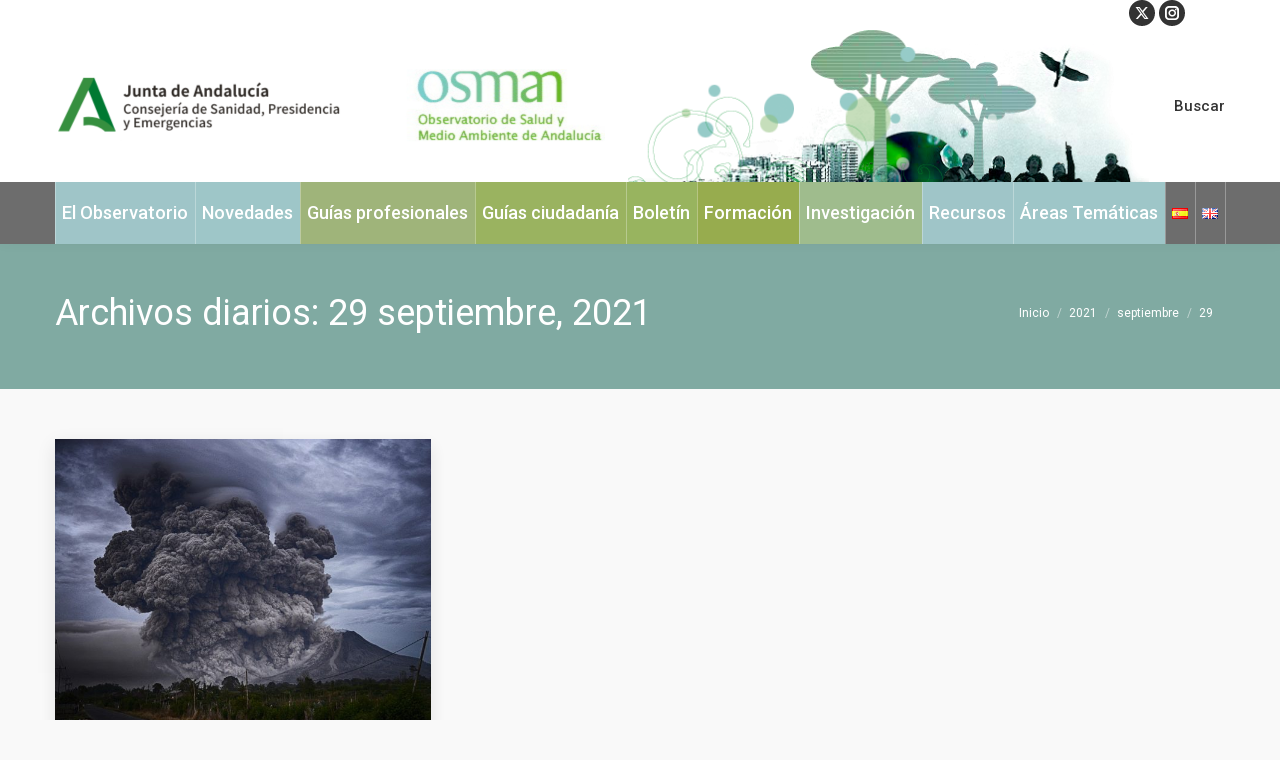

--- FILE ---
content_type: text/html; charset=UTF-8
request_url: https://www.osman.es/2021/09/29/
body_size: 21732
content:
<!DOCTYPE html>
<!--[if !(IE 6) | !(IE 7) | !(IE 8)  ]><!-->
<html dir="ltr" lang="es-ES" prefix="og: https://ogp.me/ns#" class="no-js">
<!--<![endif]-->
<head>
	<meta charset="UTF-8" />
				<meta name="viewport" content="width=device-width, initial-scale=1, maximum-scale=1, user-scalable=0"/>
			<meta name="theme-color" content="#99d240"/>	<link rel="profile" href="https://gmpg.org/xfn/11" />
	<title>29 septiembre, 2021 - Observatorio de Salud y Medioambiente de Andalucía: OSMAN</title>
<link href="https://fonts.googleapis.com/css?family=Lato:100,100i,200,200i,300,300i,400,400i,500,500i,600,600i,700,700i,800,800i,900,900i%7COpen+Sans:100,100i,200,200i,300,300i,400,400i,500,500i,600,600i,700,700i,800,800i,900,900i%7CIndie+Flower:100,100i,200,200i,300,300i,400,400i,500,500i,600,600i,700,700i,800,800i,900,900i%7COswald:100,100i,200,200i,300,300i,400,400i,500,500i,600,600i,700,700i,800,800i,900,900i" rel="stylesheet">	<style>img:is([sizes="auto" i], [sizes^="auto," i]) { contain-intrinsic-size: 3000px 1500px }</style>
	
		<!-- All in One SEO 4.8.9 - aioseo.com -->
	<meta name="robots" content="max-image-preview:large" />
	<link rel="canonical" href="https://www.osman.es/2021/09/29/" />
	<meta name="generator" content="All in One SEO (AIOSEO) 4.8.9" />
		<script type="application/ld+json" class="aioseo-schema">
			{"@context":"https:\/\/schema.org","@graph":[{"@type":"BreadcrumbList","@id":"https:\/\/www.osman.es\/2021\/09\/29\/#breadcrumblist","itemListElement":[{"@type":"ListItem","@id":"https:\/\/www.osman.es#listItem","position":1,"name":"Inicio","item":"https:\/\/www.osman.es","nextItem":{"@type":"ListItem","@id":"https:\/\/www.osman.es\/2021\/#listItem","name":2021}},{"@type":"ListItem","@id":"https:\/\/www.osman.es\/2021\/#listItem","position":2,"name":2021,"item":"https:\/\/www.osman.es\/2021\/","nextItem":{"@type":"ListItem","@id":"https:\/\/www.osman.es\/2021\/09\/#listItem","name":"09"},"previousItem":{"@type":"ListItem","@id":"https:\/\/www.osman.es#listItem","name":"Inicio"}},{"@type":"ListItem","@id":"https:\/\/www.osman.es\/2021\/09\/#listItem","position":3,"name":"09","item":"https:\/\/www.osman.es\/2021\/09\/","nextItem":{"@type":"ListItem","@id":"https:\/\/www.osman.es\/2021\/09\/29\/#listItem","name":"29"},"previousItem":{"@type":"ListItem","@id":"https:\/\/www.osman.es\/2021\/#listItem","name":2021}},{"@type":"ListItem","@id":"https:\/\/www.osman.es\/2021\/09\/29\/#listItem","position":4,"name":"29","previousItem":{"@type":"ListItem","@id":"https:\/\/www.osman.es\/2021\/09\/#listItem","name":"09"}}]},{"@type":"CollectionPage","@id":"https:\/\/www.osman.es\/2021\/09\/29\/#collectionpage","url":"https:\/\/www.osman.es\/2021\/09\/29\/","name":"29 septiembre, 2021 - Observatorio de Salud y Medioambiente de Andaluc\u00eda: OSMAN","inLanguage":"es-ES","isPartOf":{"@id":"https:\/\/www.osman.es\/#website"},"breadcrumb":{"@id":"https:\/\/www.osman.es\/2021\/09\/29\/#breadcrumblist"}},{"@type":"Organization","@id":"https:\/\/www.osman.es\/#organization","name":"Observatorio de Salud y Medioambiente de Andaluc\u00eda: OSMAN","description":"El Observatorio de Salud y Medio Ambiente de Andaluc\u00eda (OSMAN) es un centro de referencia a nivel auton\u00f3mico que recopila y difunde de forma rigurosa la informaci\u00f3n existente sobre medio ambiente y salud y que promueve la investigaci\u00f3n en salud ambiental","url":"https:\/\/www.osman.es\/"},{"@type":"WebSite","@id":"https:\/\/www.osman.es\/#website","url":"https:\/\/www.osman.es\/","name":"Observatorio de Salud y Medioambiente de Andaluc\u00eda: OSMAN","description":"El Observatorio de Salud y Medio Ambiente de Andaluc\u00eda (OSMAN) es un centro de referencia a nivel auton\u00f3mico que recopila y difunde de forma rigurosa la informaci\u00f3n existente sobre medio ambiente y salud y que promueve la investigaci\u00f3n en salud ambiental","inLanguage":"es-ES","publisher":{"@id":"https:\/\/www.osman.es\/#organization"}}]}
		</script>
		<!-- All in One SEO -->

<link rel='dns-prefetch' href='//static.addtoany.com' />
<link rel='dns-prefetch' href='//maps.googleapis.com' />
<link rel='dns-prefetch' href='//fonts.googleapis.com' />
<link rel="alternate" type="application/rss+xml" title="Observatorio de Salud y Medioambiente de Andalucía: OSMAN &raquo; Feed" href="https://www.osman.es/feed/" />
<link rel="alternate" type="application/rss+xml" title="Observatorio de Salud y Medioambiente de Andalucía: OSMAN &raquo; Feed de los comentarios" href="https://www.osman.es/comments/feed/" />
<link rel="alternate" type="text/calendar" title="Observatorio de Salud y Medioambiente de Andalucía: OSMAN &raquo; iCal Feed" href="https://www.osman.es/events/?ical=1" />
<script>
window._wpemojiSettings = {"baseUrl":"https:\/\/s.w.org\/images\/core\/emoji\/16.0.1\/72x72\/","ext":".png","svgUrl":"https:\/\/s.w.org\/images\/core\/emoji\/16.0.1\/svg\/","svgExt":".svg","source":{"concatemoji":"https:\/\/www.osman.es\/wp-includes\/js\/wp-emoji-release.min.js?ver=c8e61f8a1f5979bcf348e374d02968c0"}};
/*! This file is auto-generated */
!function(s,n){var o,i,e;function c(e){try{var t={supportTests:e,timestamp:(new Date).valueOf()};sessionStorage.setItem(o,JSON.stringify(t))}catch(e){}}function p(e,t,n){e.clearRect(0,0,e.canvas.width,e.canvas.height),e.fillText(t,0,0);var t=new Uint32Array(e.getImageData(0,0,e.canvas.width,e.canvas.height).data),a=(e.clearRect(0,0,e.canvas.width,e.canvas.height),e.fillText(n,0,0),new Uint32Array(e.getImageData(0,0,e.canvas.width,e.canvas.height).data));return t.every(function(e,t){return e===a[t]})}function u(e,t){e.clearRect(0,0,e.canvas.width,e.canvas.height),e.fillText(t,0,0);for(var n=e.getImageData(16,16,1,1),a=0;a<n.data.length;a++)if(0!==n.data[a])return!1;return!0}function f(e,t,n,a){switch(t){case"flag":return n(e,"\ud83c\udff3\ufe0f\u200d\u26a7\ufe0f","\ud83c\udff3\ufe0f\u200b\u26a7\ufe0f")?!1:!n(e,"\ud83c\udde8\ud83c\uddf6","\ud83c\udde8\u200b\ud83c\uddf6")&&!n(e,"\ud83c\udff4\udb40\udc67\udb40\udc62\udb40\udc65\udb40\udc6e\udb40\udc67\udb40\udc7f","\ud83c\udff4\u200b\udb40\udc67\u200b\udb40\udc62\u200b\udb40\udc65\u200b\udb40\udc6e\u200b\udb40\udc67\u200b\udb40\udc7f");case"emoji":return!a(e,"\ud83e\udedf")}return!1}function g(e,t,n,a){var r="undefined"!=typeof WorkerGlobalScope&&self instanceof WorkerGlobalScope?new OffscreenCanvas(300,150):s.createElement("canvas"),o=r.getContext("2d",{willReadFrequently:!0}),i=(o.textBaseline="top",o.font="600 32px Arial",{});return e.forEach(function(e){i[e]=t(o,e,n,a)}),i}function t(e){var t=s.createElement("script");t.src=e,t.defer=!0,s.head.appendChild(t)}"undefined"!=typeof Promise&&(o="wpEmojiSettingsSupports",i=["flag","emoji"],n.supports={everything:!0,everythingExceptFlag:!0},e=new Promise(function(e){s.addEventListener("DOMContentLoaded",e,{once:!0})}),new Promise(function(t){var n=function(){try{var e=JSON.parse(sessionStorage.getItem(o));if("object"==typeof e&&"number"==typeof e.timestamp&&(new Date).valueOf()<e.timestamp+604800&&"object"==typeof e.supportTests)return e.supportTests}catch(e){}return null}();if(!n){if("undefined"!=typeof Worker&&"undefined"!=typeof OffscreenCanvas&&"undefined"!=typeof URL&&URL.createObjectURL&&"undefined"!=typeof Blob)try{var e="postMessage("+g.toString()+"("+[JSON.stringify(i),f.toString(),p.toString(),u.toString()].join(",")+"));",a=new Blob([e],{type:"text/javascript"}),r=new Worker(URL.createObjectURL(a),{name:"wpTestEmojiSupports"});return void(r.onmessage=function(e){c(n=e.data),r.terminate(),t(n)})}catch(e){}c(n=g(i,f,p,u))}t(n)}).then(function(e){for(var t in e)n.supports[t]=e[t],n.supports.everything=n.supports.everything&&n.supports[t],"flag"!==t&&(n.supports.everythingExceptFlag=n.supports.everythingExceptFlag&&n.supports[t]);n.supports.everythingExceptFlag=n.supports.everythingExceptFlag&&!n.supports.flag,n.DOMReady=!1,n.readyCallback=function(){n.DOMReady=!0}}).then(function(){return e}).then(function(){var e;n.supports.everything||(n.readyCallback(),(e=n.source||{}).concatemoji?t(e.concatemoji):e.wpemoji&&e.twemoji&&(t(e.twemoji),t(e.wpemoji)))}))}((window,document),window._wpemojiSettings);
</script>
<link rel='stylesheet' id='twb-open-sans-css' href='https://fonts.googleapis.com/css?family=Open+Sans%3A300%2C400%2C500%2C600%2C700%2C800&#038;display=swap&#038;ver=c8e61f8a1f5979bcf348e374d02968c0' media='all' />
<link rel='stylesheet' id='twbbwg-global-css' href='https://www.osman.es/wp-content/plugins/photo-gallery/booster/assets/css/global.css?ver=1.0.0' media='all' />
<link rel='stylesheet' id='layerslider-css' href='https://www.osman.es/wp-content/plugins/LayerSlider/assets/static/layerslider/css/layerslider.css?ver=8.0.1' media='all' />
<style id='wp-emoji-styles-inline-css'>

	img.wp-smiley, img.emoji {
		display: inline !important;
		border: none !important;
		box-shadow: none !important;
		height: 1em !important;
		width: 1em !important;
		margin: 0 0.07em !important;
		vertical-align: -0.1em !important;
		background: none !important;
		padding: 0 !important;
	}
</style>
<link rel='stylesheet' id='wp-block-library-css' href='https://www.osman.es/wp-includes/css/dist/block-library/style.min.css?ver=c8e61f8a1f5979bcf348e374d02968c0' media='all' />
<style id='wp-block-library-theme-inline-css'>
.wp-block-audio :where(figcaption){color:#555;font-size:13px;text-align:center}.is-dark-theme .wp-block-audio :where(figcaption){color:#ffffffa6}.wp-block-audio{margin:0 0 1em}.wp-block-code{border:1px solid #ccc;border-radius:4px;font-family:Menlo,Consolas,monaco,monospace;padding:.8em 1em}.wp-block-embed :where(figcaption){color:#555;font-size:13px;text-align:center}.is-dark-theme .wp-block-embed :where(figcaption){color:#ffffffa6}.wp-block-embed{margin:0 0 1em}.blocks-gallery-caption{color:#555;font-size:13px;text-align:center}.is-dark-theme .blocks-gallery-caption{color:#ffffffa6}:root :where(.wp-block-image figcaption){color:#555;font-size:13px;text-align:center}.is-dark-theme :root :where(.wp-block-image figcaption){color:#ffffffa6}.wp-block-image{margin:0 0 1em}.wp-block-pullquote{border-bottom:4px solid;border-top:4px solid;color:currentColor;margin-bottom:1.75em}.wp-block-pullquote cite,.wp-block-pullquote footer,.wp-block-pullquote__citation{color:currentColor;font-size:.8125em;font-style:normal;text-transform:uppercase}.wp-block-quote{border-left:.25em solid;margin:0 0 1.75em;padding-left:1em}.wp-block-quote cite,.wp-block-quote footer{color:currentColor;font-size:.8125em;font-style:normal;position:relative}.wp-block-quote:where(.has-text-align-right){border-left:none;border-right:.25em solid;padding-left:0;padding-right:1em}.wp-block-quote:where(.has-text-align-center){border:none;padding-left:0}.wp-block-quote.is-large,.wp-block-quote.is-style-large,.wp-block-quote:where(.is-style-plain){border:none}.wp-block-search .wp-block-search__label{font-weight:700}.wp-block-search__button{border:1px solid #ccc;padding:.375em .625em}:where(.wp-block-group.has-background){padding:1.25em 2.375em}.wp-block-separator.has-css-opacity{opacity:.4}.wp-block-separator{border:none;border-bottom:2px solid;margin-left:auto;margin-right:auto}.wp-block-separator.has-alpha-channel-opacity{opacity:1}.wp-block-separator:not(.is-style-wide):not(.is-style-dots){width:100px}.wp-block-separator.has-background:not(.is-style-dots){border-bottom:none;height:1px}.wp-block-separator.has-background:not(.is-style-wide):not(.is-style-dots){height:2px}.wp-block-table{margin:0 0 1em}.wp-block-table td,.wp-block-table th{word-break:normal}.wp-block-table :where(figcaption){color:#555;font-size:13px;text-align:center}.is-dark-theme .wp-block-table :where(figcaption){color:#ffffffa6}.wp-block-video :where(figcaption){color:#555;font-size:13px;text-align:center}.is-dark-theme .wp-block-video :where(figcaption){color:#ffffffa6}.wp-block-video{margin:0 0 1em}:root :where(.wp-block-template-part.has-background){margin-bottom:0;margin-top:0;padding:1.25em 2.375em}
</style>
<style id='classic-theme-styles-inline-css'>
/*! This file is auto-generated */
.wp-block-button__link{color:#fff;background-color:#32373c;border-radius:9999px;box-shadow:none;text-decoration:none;padding:calc(.667em + 2px) calc(1.333em + 2px);font-size:1.125em}.wp-block-file__button{background:#32373c;color:#fff;text-decoration:none}
</style>
<style id='global-styles-inline-css'>
:root{--wp--preset--aspect-ratio--square: 1;--wp--preset--aspect-ratio--4-3: 4/3;--wp--preset--aspect-ratio--3-4: 3/4;--wp--preset--aspect-ratio--3-2: 3/2;--wp--preset--aspect-ratio--2-3: 2/3;--wp--preset--aspect-ratio--16-9: 16/9;--wp--preset--aspect-ratio--9-16: 9/16;--wp--preset--color--black: #000000;--wp--preset--color--cyan-bluish-gray: #abb8c3;--wp--preset--color--white: #FFF;--wp--preset--color--pale-pink: #f78da7;--wp--preset--color--vivid-red: #cf2e2e;--wp--preset--color--luminous-vivid-orange: #ff6900;--wp--preset--color--luminous-vivid-amber: #fcb900;--wp--preset--color--light-green-cyan: #7bdcb5;--wp--preset--color--vivid-green-cyan: #00d084;--wp--preset--color--pale-cyan-blue: #8ed1fc;--wp--preset--color--vivid-cyan-blue: #0693e3;--wp--preset--color--vivid-purple: #9b51e0;--wp--preset--color--accent: #99d240;--wp--preset--color--dark-gray: #111;--wp--preset--color--light-gray: #767676;--wp--preset--gradient--vivid-cyan-blue-to-vivid-purple: linear-gradient(135deg,rgba(6,147,227,1) 0%,rgb(155,81,224) 100%);--wp--preset--gradient--light-green-cyan-to-vivid-green-cyan: linear-gradient(135deg,rgb(122,220,180) 0%,rgb(0,208,130) 100%);--wp--preset--gradient--luminous-vivid-amber-to-luminous-vivid-orange: linear-gradient(135deg,rgba(252,185,0,1) 0%,rgba(255,105,0,1) 100%);--wp--preset--gradient--luminous-vivid-orange-to-vivid-red: linear-gradient(135deg,rgba(255,105,0,1) 0%,rgb(207,46,46) 100%);--wp--preset--gradient--very-light-gray-to-cyan-bluish-gray: linear-gradient(135deg,rgb(238,238,238) 0%,rgb(169,184,195) 100%);--wp--preset--gradient--cool-to-warm-spectrum: linear-gradient(135deg,rgb(74,234,220) 0%,rgb(151,120,209) 20%,rgb(207,42,186) 40%,rgb(238,44,130) 60%,rgb(251,105,98) 80%,rgb(254,248,76) 100%);--wp--preset--gradient--blush-light-purple: linear-gradient(135deg,rgb(255,206,236) 0%,rgb(152,150,240) 100%);--wp--preset--gradient--blush-bordeaux: linear-gradient(135deg,rgb(254,205,165) 0%,rgb(254,45,45) 50%,rgb(107,0,62) 100%);--wp--preset--gradient--luminous-dusk: linear-gradient(135deg,rgb(255,203,112) 0%,rgb(199,81,192) 50%,rgb(65,88,208) 100%);--wp--preset--gradient--pale-ocean: linear-gradient(135deg,rgb(255,245,203) 0%,rgb(182,227,212) 50%,rgb(51,167,181) 100%);--wp--preset--gradient--electric-grass: linear-gradient(135deg,rgb(202,248,128) 0%,rgb(113,206,126) 100%);--wp--preset--gradient--midnight: linear-gradient(135deg,rgb(2,3,129) 0%,rgb(40,116,252) 100%);--wp--preset--font-size--small: 13px;--wp--preset--font-size--medium: 20px;--wp--preset--font-size--large: 36px;--wp--preset--font-size--x-large: 42px;--wp--preset--spacing--20: 0.44rem;--wp--preset--spacing--30: 0.67rem;--wp--preset--spacing--40: 1rem;--wp--preset--spacing--50: 1.5rem;--wp--preset--spacing--60: 2.25rem;--wp--preset--spacing--70: 3.38rem;--wp--preset--spacing--80: 5.06rem;--wp--preset--shadow--natural: 6px 6px 9px rgba(0, 0, 0, 0.2);--wp--preset--shadow--deep: 12px 12px 50px rgba(0, 0, 0, 0.4);--wp--preset--shadow--sharp: 6px 6px 0px rgba(0, 0, 0, 0.2);--wp--preset--shadow--outlined: 6px 6px 0px -3px rgba(255, 255, 255, 1), 6px 6px rgba(0, 0, 0, 1);--wp--preset--shadow--crisp: 6px 6px 0px rgba(0, 0, 0, 1);}:where(.is-layout-flex){gap: 0.5em;}:where(.is-layout-grid){gap: 0.5em;}body .is-layout-flex{display: flex;}.is-layout-flex{flex-wrap: wrap;align-items: center;}.is-layout-flex > :is(*, div){margin: 0;}body .is-layout-grid{display: grid;}.is-layout-grid > :is(*, div){margin: 0;}:where(.wp-block-columns.is-layout-flex){gap: 2em;}:where(.wp-block-columns.is-layout-grid){gap: 2em;}:where(.wp-block-post-template.is-layout-flex){gap: 1.25em;}:where(.wp-block-post-template.is-layout-grid){gap: 1.25em;}.has-black-color{color: var(--wp--preset--color--black) !important;}.has-cyan-bluish-gray-color{color: var(--wp--preset--color--cyan-bluish-gray) !important;}.has-white-color{color: var(--wp--preset--color--white) !important;}.has-pale-pink-color{color: var(--wp--preset--color--pale-pink) !important;}.has-vivid-red-color{color: var(--wp--preset--color--vivid-red) !important;}.has-luminous-vivid-orange-color{color: var(--wp--preset--color--luminous-vivid-orange) !important;}.has-luminous-vivid-amber-color{color: var(--wp--preset--color--luminous-vivid-amber) !important;}.has-light-green-cyan-color{color: var(--wp--preset--color--light-green-cyan) !important;}.has-vivid-green-cyan-color{color: var(--wp--preset--color--vivid-green-cyan) !important;}.has-pale-cyan-blue-color{color: var(--wp--preset--color--pale-cyan-blue) !important;}.has-vivid-cyan-blue-color{color: var(--wp--preset--color--vivid-cyan-blue) !important;}.has-vivid-purple-color{color: var(--wp--preset--color--vivid-purple) !important;}.has-black-background-color{background-color: var(--wp--preset--color--black) !important;}.has-cyan-bluish-gray-background-color{background-color: var(--wp--preset--color--cyan-bluish-gray) !important;}.has-white-background-color{background-color: var(--wp--preset--color--white) !important;}.has-pale-pink-background-color{background-color: var(--wp--preset--color--pale-pink) !important;}.has-vivid-red-background-color{background-color: var(--wp--preset--color--vivid-red) !important;}.has-luminous-vivid-orange-background-color{background-color: var(--wp--preset--color--luminous-vivid-orange) !important;}.has-luminous-vivid-amber-background-color{background-color: var(--wp--preset--color--luminous-vivid-amber) !important;}.has-light-green-cyan-background-color{background-color: var(--wp--preset--color--light-green-cyan) !important;}.has-vivid-green-cyan-background-color{background-color: var(--wp--preset--color--vivid-green-cyan) !important;}.has-pale-cyan-blue-background-color{background-color: var(--wp--preset--color--pale-cyan-blue) !important;}.has-vivid-cyan-blue-background-color{background-color: var(--wp--preset--color--vivid-cyan-blue) !important;}.has-vivid-purple-background-color{background-color: var(--wp--preset--color--vivid-purple) !important;}.has-black-border-color{border-color: var(--wp--preset--color--black) !important;}.has-cyan-bluish-gray-border-color{border-color: var(--wp--preset--color--cyan-bluish-gray) !important;}.has-white-border-color{border-color: var(--wp--preset--color--white) !important;}.has-pale-pink-border-color{border-color: var(--wp--preset--color--pale-pink) !important;}.has-vivid-red-border-color{border-color: var(--wp--preset--color--vivid-red) !important;}.has-luminous-vivid-orange-border-color{border-color: var(--wp--preset--color--luminous-vivid-orange) !important;}.has-luminous-vivid-amber-border-color{border-color: var(--wp--preset--color--luminous-vivid-amber) !important;}.has-light-green-cyan-border-color{border-color: var(--wp--preset--color--light-green-cyan) !important;}.has-vivid-green-cyan-border-color{border-color: var(--wp--preset--color--vivid-green-cyan) !important;}.has-pale-cyan-blue-border-color{border-color: var(--wp--preset--color--pale-cyan-blue) !important;}.has-vivid-cyan-blue-border-color{border-color: var(--wp--preset--color--vivid-cyan-blue) !important;}.has-vivid-purple-border-color{border-color: var(--wp--preset--color--vivid-purple) !important;}.has-vivid-cyan-blue-to-vivid-purple-gradient-background{background: var(--wp--preset--gradient--vivid-cyan-blue-to-vivid-purple) !important;}.has-light-green-cyan-to-vivid-green-cyan-gradient-background{background: var(--wp--preset--gradient--light-green-cyan-to-vivid-green-cyan) !important;}.has-luminous-vivid-amber-to-luminous-vivid-orange-gradient-background{background: var(--wp--preset--gradient--luminous-vivid-amber-to-luminous-vivid-orange) !important;}.has-luminous-vivid-orange-to-vivid-red-gradient-background{background: var(--wp--preset--gradient--luminous-vivid-orange-to-vivid-red) !important;}.has-very-light-gray-to-cyan-bluish-gray-gradient-background{background: var(--wp--preset--gradient--very-light-gray-to-cyan-bluish-gray) !important;}.has-cool-to-warm-spectrum-gradient-background{background: var(--wp--preset--gradient--cool-to-warm-spectrum) !important;}.has-blush-light-purple-gradient-background{background: var(--wp--preset--gradient--blush-light-purple) !important;}.has-blush-bordeaux-gradient-background{background: var(--wp--preset--gradient--blush-bordeaux) !important;}.has-luminous-dusk-gradient-background{background: var(--wp--preset--gradient--luminous-dusk) !important;}.has-pale-ocean-gradient-background{background: var(--wp--preset--gradient--pale-ocean) !important;}.has-electric-grass-gradient-background{background: var(--wp--preset--gradient--electric-grass) !important;}.has-midnight-gradient-background{background: var(--wp--preset--gradient--midnight) !important;}.has-small-font-size{font-size: var(--wp--preset--font-size--small) !important;}.has-medium-font-size{font-size: var(--wp--preset--font-size--medium) !important;}.has-large-font-size{font-size: var(--wp--preset--font-size--large) !important;}.has-x-large-font-size{font-size: var(--wp--preset--font-size--x-large) !important;}
:where(.wp-block-post-template.is-layout-flex){gap: 1.25em;}:where(.wp-block-post-template.is-layout-grid){gap: 1.25em;}
:where(.wp-block-columns.is-layout-flex){gap: 2em;}:where(.wp-block-columns.is-layout-grid){gap: 2em;}
:root :where(.wp-block-pullquote){font-size: 1.5em;line-height: 1.6;}
</style>
<link rel='stylesheet' id='titan-adminbar-styles-css' href='https://www.osman.es/wp-content/plugins/anti-spam/assets/css/admin-bar.css?ver=7.4.0' media='all' />
<link rel='stylesheet' id='contact-form-7-css' href='https://www.osman.es/wp-content/plugins/contact-form-7/includes/css/styles.css?ver=6.1.3' media='all' />
<link rel='stylesheet' id='wpdm-fonticon-css' href='https://www.osman.es/wp-content/plugins/download-manager/assets/wpdm-iconfont/css/wpdm-icons.css?ver=c8e61f8a1f5979bcf348e374d02968c0' media='all' />
<link rel='stylesheet' id='wpdm-front-css' href='https://www.osman.es/wp-content/plugins/download-manager/assets/css/front.min.css?ver=c8e61f8a1f5979bcf348e374d02968c0' media='all' />
<link rel='stylesheet' id='bwg_fonts-css' href='https://www.osman.es/wp-content/plugins/photo-gallery/css/bwg-fonts/fonts.css?ver=0.0.1' media='all' />
<link rel='stylesheet' id='sumoselect-css' href='https://www.osman.es/wp-content/plugins/photo-gallery/css/sumoselect.min.css?ver=3.4.6' media='all' />
<link rel='stylesheet' id='mCustomScrollbar-css' href='https://www.osman.es/wp-content/plugins/photo-gallery/css/jquery.mCustomScrollbar.min.css?ver=3.1.5' media='all' />
<link rel='stylesheet' id='bwg_googlefonts-css' href='https://fonts.googleapis.com/css?family=Ubuntu&#038;subset=greek,latin,greek-ext,vietnamese,cyrillic-ext,latin-ext,cyrillic' media='all' />
<link rel='stylesheet' id='bwg_frontend-css' href='https://www.osman.es/wp-content/plugins/photo-gallery/css/styles.min.css?ver=1.8.35' media='all' />
<link rel='stylesheet' id='tablepress-columnfilterwidgets-css-css' href='https://www.osman.es/wp-content/plugins/tablepress-datatables-column-filter-widgets/css/ColumnFilterWidgets.min.css?ver=1.2' media='all' />
<link rel='stylesheet' id='the7-font-css' href='https://www.osman.es/wp-content/themes/dt-the7/fonts/icomoon-the7-font/icomoon-the7-font.min.css?ver=12.10.0.1' media='all' />
<link rel='stylesheet' id='the7-awesome-fonts-css' href='https://www.osman.es/wp-content/themes/dt-the7/fonts/FontAwesome/css/all.min.css?ver=12.10.0.1' media='all' />
<link rel='stylesheet' id='the7-awesome-fonts-back-css' href='https://www.osman.es/wp-content/themes/dt-the7/fonts/FontAwesome/back-compat.min.css?ver=12.10.0.1' media='all' />
<link rel='stylesheet' id='the7-Defaults-css' href='https://www.osman.es/wp-content/uploads/smile_fonts/Defaults/Defaults.css?ver=c8e61f8a1f5979bcf348e374d02968c0' media='all' />
<link rel='stylesheet' id='dflip-style-css' href='https://www.osman.es/wp-content/plugins/3d-flipbook-dflip-lite/assets/css/dflip.min.css?ver=2.4.20' media='all' />
<link rel='stylesheet' id='tablepress-datatables-buttons-css' href='https://www.osman.es/wp-content/plugins/tablepress-datatables-buttons/css/buttons.dataTables.min.css?ver=1.5' media='all' />
<link rel='stylesheet' id='tablepress-default-css' href='https://www.osman.es/wp-content/plugins/tablepress/css/build/default.css?ver=3.2.5' media='all' />
<link rel='stylesheet' id='tablepress-responsive-tables-css' href='https://www.osman.es/wp-content/plugins/tablepress-responsive-tables/css/tablepress-responsive.min.css?ver=1.8' media='all' />
<link rel='stylesheet' id='dt-web-fonts-css' href='https://fonts.googleapis.com/css?family=Roboto:400,500,600,700' media='all' />
<link rel='stylesheet' id='dt-main-css' href='https://www.osman.es/wp-content/themes/dt-the7/css/main.min.css?ver=12.10.0.1' media='all' />
<style id='dt-main-inline-css'>
body #load {
  display: block;
  height: 100%;
  overflow: hidden;
  position: fixed;
  width: 100%;
  z-index: 9901;
  opacity: 1;
  visibility: visible;
  transition: all .35s ease-out;
}
.load-wrap {
  width: 100%;
  height: 100%;
  background-position: center center;
  background-repeat: no-repeat;
  text-align: center;
  display: -ms-flexbox;
  display: -ms-flex;
  display: flex;
  -ms-align-items: center;
  -ms-flex-align: center;
  align-items: center;
  -ms-flex-flow: column wrap;
  flex-flow: column wrap;
  -ms-flex-pack: center;
  -ms-justify-content: center;
  justify-content: center;
}
.load-wrap > svg {
  position: absolute;
  top: 50%;
  left: 50%;
  transform: translate(-50%,-50%);
}
#load {
  background: var(--the7-elementor-beautiful-loading-bg,#ffffff);
  --the7-beautiful-spinner-color2: var(--the7-beautiful-spinner-color,rgba(93,198,98,0.75));
}

</style>
<link rel='stylesheet' id='the7-custom-scrollbar-css' href='https://www.osman.es/wp-content/themes/dt-the7/lib/custom-scrollbar/custom-scrollbar.min.css?ver=12.10.0.1' media='all' />
<link rel='stylesheet' id='the7-wpbakery-css' href='https://www.osman.es/wp-content/themes/dt-the7/css/wpbakery.min.css?ver=12.10.0.1' media='all' />
<link rel='stylesheet' id='the7-core-css' href='https://www.osman.es/wp-content/plugins/dt-the7-core/assets/css/post-type.min.css?ver=2.7.12' media='all' />
<link rel='stylesheet' id='addtoany-css' href='https://www.osman.es/wp-content/plugins/add-to-any/addtoany.min.css?ver=1.16' media='all' />
<link rel='stylesheet' id='the7-css-vars-css' href='https://www.osman.es/wp-content/uploads/the7-css/css-vars.css?ver=4d2304abd9dd' media='all' />
<link rel='stylesheet' id='dt-custom-css' href='https://www.osman.es/wp-content/uploads/the7-css/custom.css?ver=4d2304abd9dd' media='all' />
<link rel='stylesheet' id='dt-media-css' href='https://www.osman.es/wp-content/uploads/the7-css/media.css?ver=4d2304abd9dd' media='all' />
<link rel='stylesheet' id='the7-mega-menu-css' href='https://www.osman.es/wp-content/uploads/the7-css/mega-menu.css?ver=4d2304abd9dd' media='all' />
<link rel='stylesheet' id='the7-elements-albums-portfolio-css' href='https://www.osman.es/wp-content/uploads/the7-css/the7-elements-albums-portfolio.css?ver=4d2304abd9dd' media='all' />
<link rel='stylesheet' id='the7-elements-css' href='https://www.osman.es/wp-content/uploads/the7-css/post-type-dynamic.css?ver=4d2304abd9dd' media='all' />
<link rel='stylesheet' id='style-css' href='https://www.osman.es/wp-content/themes/dt-the7/style.css?ver=12.10.0.1' media='all' />
<link rel='stylesheet' id='ultimate-vc-addons-style-min-css' href='https://www.osman.es/wp-content/plugins/Ultimate_VC_Addons/assets/min-css/ultimate.min.css?ver=3.21.2' media='all' />
<link rel='stylesheet' id='ultimate-vc-addons-icons-css' href='https://www.osman.es/wp-content/plugins/Ultimate_VC_Addons/assets/css/icons.css?ver=3.21.2' media='all' />
<link rel='stylesheet' id='ultimate-vc-addons-vidcons-css' href='https://www.osman.es/wp-content/plugins/Ultimate_VC_Addons/assets/fonts/vidcons.css?ver=3.21.2' media='all' />
<script src="https://www.osman.es/wp-includes/js/jquery/jquery.min.js?ver=3.7.1" id="jquery-core-js"></script>
<script src="https://www.osman.es/wp-includes/js/jquery/jquery-migrate.min.js?ver=3.4.1" id="jquery-migrate-js"></script>
<script src="https://www.osman.es/wp-content/plugins/photo-gallery/booster/assets/js/circle-progress.js?ver=1.2.2" id="twbbwg-circle-js"></script>
<script id="twbbwg-global-js-extra">
var twb = {"nonce":"2cf67620a2","ajax_url":"https:\/\/www.osman.es\/wp-admin\/admin-ajax.php","plugin_url":"https:\/\/www.osman.es\/wp-content\/plugins\/photo-gallery\/booster","href":"https:\/\/www.osman.es\/wp-admin\/admin.php?page=twbbwg_photo-gallery"};
var twb = {"nonce":"2cf67620a2","ajax_url":"https:\/\/www.osman.es\/wp-admin\/admin-ajax.php","plugin_url":"https:\/\/www.osman.es\/wp-content\/plugins\/photo-gallery\/booster","href":"https:\/\/www.osman.es\/wp-admin\/admin.php?page=twbbwg_photo-gallery"};
</script>
<script src="https://www.osman.es/wp-content/plugins/photo-gallery/booster/assets/js/global.js?ver=1.0.0" id="twbbwg-global-js"></script>
<script id="layerslider-utils-js-extra">
var LS_Meta = {"v":"8.0.1","fixGSAP":"1"};
</script>
<script src="https://www.osman.es/wp-content/plugins/LayerSlider/assets/static/layerslider/js/layerslider.utils.js?ver=8.0.1" id="layerslider-utils-js"></script>
<script src="https://www.osman.es/wp-content/plugins/LayerSlider/assets/static/layerslider/js/layerslider.kreaturamedia.jquery.js?ver=8.0.1" id="layerslider-js"></script>
<script src="https://www.osman.es/wp-content/plugins/LayerSlider/assets/static/layerslider/js/layerslider.transitions.js?ver=8.0.1" id="layerslider-transitions-js"></script>
<script id="addtoany-core-js-before">
window.a2a_config=window.a2a_config||{};a2a_config.callbacks=[];a2a_config.overlays=[];a2a_config.templates={};a2a_localize = {
	Share: "Compartir",
	Save: "Guardar",
	Subscribe: "Suscribir",
	Email: "Correo electrónico",
	Bookmark: "Marcador",
	ShowAll: "Mostrar todo",
	ShowLess: "Mostrar menos",
	FindServices: "Encontrar servicio(s)",
	FindAnyServiceToAddTo: "Encuentra al instante cualquier servicio para añadir a",
	PoweredBy: "Funciona con",
	ShareViaEmail: "Compartir por correo electrónico",
	SubscribeViaEmail: "Suscribirse a través de correo electrónico",
	BookmarkInYourBrowser: "Añadir a marcadores de tu navegador",
	BookmarkInstructions: "Presiona «Ctrl+D» o «\u2318+D» para añadir esta página a marcadores",
	AddToYourFavorites: "Añadir a tus favoritos",
	SendFromWebOrProgram: "Enviar desde cualquier dirección o programa de correo electrónico ",
	EmailProgram: "Programa de correo electrónico",
	More: "Más&#8230;",
	ThanksForSharing: "¡Gracias por compartir!",
	ThanksForFollowing: "¡Gracias por seguirnos!"
};
</script>
<script defer src="https://static.addtoany.com/menu/page.js" id="addtoany-core-js"></script>
<script defer src="https://www.osman.es/wp-content/plugins/add-to-any/addtoany.min.js?ver=1.1" id="addtoany-jquery-js"></script>
<script src="https://www.osman.es/wp-content/plugins/download-manager/assets/js/wpdm.min.js?ver=c8e61f8a1f5979bcf348e374d02968c0" id="wpdm-frontend-js-js"></script>
<script id="wpdm-frontjs-js-extra">
var wpdm_url = {"home":"https:\/\/www.osman.es\/","site":"https:\/\/www.osman.es\/","ajax":"https:\/\/www.osman.es\/wp-admin\/admin-ajax.php"};
var wpdm_js = {"spinner":"<i class=\"wpdm-icon wpdm-sun wpdm-spin\"><\/i>","client_id":"37e7a34e1ff61147b911075b4ca6e02e"};
var wpdm_strings = {"pass_var":"\u00a1Contrase\u00f1a verificada!","pass_var_q":"Haz clic en el bot\u00f3n siguiente para iniciar la descarga.","start_dl":"Iniciar descarga"};
</script>
<script src="https://www.osman.es/wp-content/plugins/download-manager/assets/js/front.min.js?ver=3.3.32" id="wpdm-frontjs-js"></script>
<script src="https://www.osman.es/wp-content/plugins/photo-gallery/js/jquery.sumoselect.min.js?ver=3.4.6" id="sumoselect-js"></script>
<script src="https://www.osman.es/wp-content/plugins/photo-gallery/js/tocca.min.js?ver=2.0.9" id="bwg_mobile-js"></script>
<script src="https://www.osman.es/wp-content/plugins/photo-gallery/js/jquery.mCustomScrollbar.concat.min.js?ver=3.1.5" id="mCustomScrollbar-js"></script>
<script src="https://www.osman.es/wp-content/plugins/photo-gallery/js/jquery.fullscreen.min.js?ver=0.6.0" id="jquery-fullscreen-js"></script>
<script id="bwg_frontend-js-extra">
var bwg_objectsL10n = {"bwg_field_required":"este campo es obligatorio.","bwg_mail_validation":"Esta no es una direcci\u00f3n de correo electr\u00f3nico v\u00e1lida.","bwg_search_result":"No hay im\u00e1genes que coincidan con tu b\u00fasqueda.","bwg_select_tag":"Seleccionar la etiqueta","bwg_order_by":"Ordenar por","bwg_search":"Buscar","bwg_show_ecommerce":"Mostrar el comercio electr\u00f3nico","bwg_hide_ecommerce":"Ocultar el comercio electr\u00f3nico","bwg_show_comments":"Restaurar","bwg_hide_comments":"Ocultar comentarios","bwg_restore":"Restaurar","bwg_maximize":"Maximizar","bwg_fullscreen":"Pantalla completa","bwg_exit_fullscreen":"Salir de pantalla completa","bwg_search_tag":"BUSCAR...","bwg_tag_no_match":"No se han encontrado etiquetas","bwg_all_tags_selected":"Todas las etiquetas seleccionadas","bwg_tags_selected":"etiqueta seleccionada","play":"Reproducir","pause":"Pausa","is_pro":"","bwg_play":"Reproducir","bwg_pause":"Pausa","bwg_hide_info":"Anterior informaci\u00f3n","bwg_show_info":"Mostrar info","bwg_hide_rating":"Ocultar las valoraciones","bwg_show_rating":"Mostrar la valoraci\u00f3n","ok":"Aceptar","cancel":"Cancelar","select_all":"Seleccionar todo","lazy_load":"0","lazy_loader":"https:\/\/www.osman.es\/wp-content\/plugins\/photo-gallery\/images\/ajax_loader.png","front_ajax":"0","bwg_tag_see_all":"Ver todas las etiquetas","bwg_tag_see_less":"Ver menos etiquetas"};
</script>
<script src="https://www.osman.es/wp-content/plugins/photo-gallery/js/scripts.min.js?ver=1.8.35" id="bwg_frontend-js"></script>
<script id="dt-above-fold-js-extra">
var dtLocal = {"themeUrl":"https:\/\/www.osman.es\/wp-content\/themes\/dt-the7","passText":"Para ver esta publicaci\u00f3n protegida, introduce la contrase\u00f1a debajo:","moreButtonText":{"loading":"Cargando...","loadMore":"Cargar m\u00e1s"},"postID":"5989","ajaxurl":"https:\/\/www.osman.es\/wp-admin\/admin-ajax.php","REST":{"baseUrl":"https:\/\/www.osman.es\/wp-json\/the7\/v1","endpoints":{"sendMail":"\/send-mail"}},"contactMessages":{"required":"One or more fields have an error. Please check and try again.","terms":"Please accept the privacy policy.","fillTheCaptchaError":"Please, fill the captcha."},"captchaSiteKey":"","ajaxNonce":"ba9cc4fbdb","pageData":{"type":"archive","template":"archive","layout":"masonry"},"themeSettings":{"smoothScroll":"off","lazyLoading":false,"desktopHeader":{"height":210},"ToggleCaptionEnabled":"disabled","ToggleCaption":"Navigation","floatingHeader":{"showAfter":220,"showMenu":true,"height":60,"logo":{"showLogo":false,"html":"<img class=\" preload-me\" src=\"https:\/\/www.osman.es\/wp-content\/uploads\/2020\/03\/logo_osman_peq_2020.jpg\" srcset=\"https:\/\/www.osman.es\/wp-content\/uploads\/2020\/03\/logo_osman_peq_2020.jpg 211w, https:\/\/www.osman.es\/wp-content\/uploads\/2020\/03\/logo_osman_peq_2020.jpg 211w\" width=\"211\" height=\"50\"   sizes=\"211px\" alt=\"Observatorio de Salud y Medioambiente de Andaluc\u00eda: OSMAN\" \/>","url":"https:\/\/www.osman.es\/"}},"topLine":{"floatingTopLine":{"logo":{"showLogo":false,"html":""}}},"mobileHeader":{"firstSwitchPoint":999,"secondSwitchPoint":900,"firstSwitchPointHeight":60,"secondSwitchPointHeight":60,"mobileToggleCaptionEnabled":"disabled","mobileToggleCaption":"Men\u00fa"},"stickyMobileHeaderFirstSwitch":{"logo":{"html":"<img class=\" preload-me\" src=\"https:\/\/www.osman.es\/wp-content\/uploads\/2025\/10\/logo_OSMAN_movil.png\" srcset=\"https:\/\/www.osman.es\/wp-content\/uploads\/2025\/10\/logo_OSMAN_movil.png 502w, https:\/\/www.osman.es\/wp-content\/uploads\/2025\/10\/logo_OSMAN_movil.png 502w\" width=\"502\" height=\"73\"   sizes=\"502px\" alt=\"Observatorio de Salud y Medioambiente de Andaluc\u00eda: OSMAN\" \/>"}},"stickyMobileHeaderSecondSwitch":{"logo":{"html":"<img class=\" preload-me\" src=\"https:\/\/www.osman.es\/wp-content\/uploads\/2025\/10\/logo_OSMAN_movil.png\" srcset=\"https:\/\/www.osman.es\/wp-content\/uploads\/2025\/10\/logo_OSMAN_movil.png 502w, https:\/\/www.osman.es\/wp-content\/uploads\/2025\/10\/logo_OSMAN_movil.png 502w\" width=\"502\" height=\"73\"   sizes=\"502px\" alt=\"Observatorio de Salud y Medioambiente de Andaluc\u00eda: OSMAN\" \/>"}},"sidebar":{"switchPoint":970},"boxedWidth":"1280px"},"VCMobileScreenWidth":"768"};
var dtShare = {"shareButtonText":{"facebook":"Compartir en Facebook","twitter":"Share on X","pinterest":"Tweet","linkedin":"Compartir en Linkedin","whatsapp":"Compartir en Whatsapp"},"overlayOpacity":"85"};
</script>
<script src="https://www.osman.es/wp-content/themes/dt-the7/js/above-the-fold.min.js?ver=12.10.0.1" id="dt-above-fold-js"></script>
<script src="https://www.osman.es/wp-content/plugins/Ultimate_VC_Addons/assets/min-js/modernizr-custom.min.js?ver=3.21.2" id="ultimate-vc-addons-modernizr-js"></script>
<script src="https://www.osman.es/wp-content/plugins/Ultimate_VC_Addons/assets/min-js/jquery-ui.min.js?ver=3.21.2" id="jquery_ui-js"></script>
<script src="https://maps.googleapis.com/maps/api/js" id="ultimate-vc-addons-googleapis-js"></script>
<script src="https://www.osman.es/wp-includes/js/jquery/ui/core.min.js?ver=1.13.3" id="jquery-ui-core-js"></script>
<script src="https://www.osman.es/wp-includes/js/jquery/ui/mouse.min.js?ver=1.13.3" id="jquery-ui-mouse-js"></script>
<script src="https://www.osman.es/wp-includes/js/jquery/ui/slider.min.js?ver=1.13.3" id="jquery-ui-slider-js"></script>
<script src="https://www.osman.es/wp-content/plugins/Ultimate_VC_Addons/assets/min-js/jquery-ui-labeledslider.min.js?ver=3.21.2" id="ultimate-vc-addons_range_tick-js"></script>
<script src="https://www.osman.es/wp-content/plugins/Ultimate_VC_Addons/assets/min-js/ultimate.min.js?ver=3.21.2" id="ultimate-vc-addons-script-js"></script>
<script src="https://www.osman.es/wp-content/plugins/Ultimate_VC_Addons/assets/min-js/modal-all.min.js?ver=3.21.2" id="ultimate-vc-addons-modal-all-js"></script>
<script src="https://www.osman.es/wp-content/plugins/Ultimate_VC_Addons/assets/min-js/jparallax.min.js?ver=3.21.2" id="ultimate-vc-addons-jquery.shake-js"></script>
<script src="https://www.osman.es/wp-content/plugins/Ultimate_VC_Addons/assets/min-js/vhparallax.min.js?ver=3.21.2" id="ultimate-vc-addons-jquery.vhparallax-js"></script>
<script src="https://www.osman.es/wp-content/plugins/Ultimate_VC_Addons/assets/min-js/ultimate_bg.min.js?ver=3.21.2" id="ultimate-vc-addons-row-bg-js"></script>
<script src="https://www.osman.es/wp-content/plugins/Ultimate_VC_Addons/assets/min-js/mb-YTPlayer.min.js?ver=3.21.2" id="ultimate-vc-addons-jquery.ytplayer-js"></script>
<script></script><meta name="generator" content="Powered by LayerSlider 8.0.1 - Build Heros, Sliders, and Popups. Create Animations and Beautiful, Rich Web Content as Easy as Never Before on WordPress." />
<!-- LayerSlider updates and docs at: https://layerslider.com -->
<link rel="https://api.w.org/" href="https://www.osman.es/wp-json/" /><link rel="EditURI" type="application/rsd+xml" title="RSD" href="https://www.osman.es/xmlrpc.php?rsd" />

<meta name="tec-api-version" content="v1"><meta name="tec-api-origin" content="https://www.osman.es"><link rel="alternate" href="https://www.osman.es/wp-json/tribe/events/v1/" /><meta name="generator" content="Powered by WPBakery Page Builder - drag and drop page builder for WordPress."/>
<meta name="generator" content="Powered by Slider Revolution 6.7.38 - responsive, Mobile-Friendly Slider Plugin for WordPress with comfortable drag and drop interface." />
<script type="text/javascript" id="the7-loader-script">
document.addEventListener("DOMContentLoaded", function(event) {
	var load = document.getElementById("load");
	if(!load.classList.contains('loader-removed')){
		var removeLoading = setTimeout(function() {
			load.className += " loader-removed";
		}, 300);
	}
});
</script>
		<script>function setREVStartSize(e){
			//window.requestAnimationFrame(function() {
				window.RSIW = window.RSIW===undefined ? window.innerWidth : window.RSIW;
				window.RSIH = window.RSIH===undefined ? window.innerHeight : window.RSIH;
				try {
					var pw = document.getElementById(e.c).parentNode.offsetWidth,
						newh;
					pw = pw===0 || isNaN(pw) || (e.l=="fullwidth" || e.layout=="fullwidth") ? window.RSIW : pw;
					e.tabw = e.tabw===undefined ? 0 : parseInt(e.tabw);
					e.thumbw = e.thumbw===undefined ? 0 : parseInt(e.thumbw);
					e.tabh = e.tabh===undefined ? 0 : parseInt(e.tabh);
					e.thumbh = e.thumbh===undefined ? 0 : parseInt(e.thumbh);
					e.tabhide = e.tabhide===undefined ? 0 : parseInt(e.tabhide);
					e.thumbhide = e.thumbhide===undefined ? 0 : parseInt(e.thumbhide);
					e.mh = e.mh===undefined || e.mh=="" || e.mh==="auto" ? 0 : parseInt(e.mh,0);
					if(e.layout==="fullscreen" || e.l==="fullscreen")
						newh = Math.max(e.mh,window.RSIH);
					else{
						e.gw = Array.isArray(e.gw) ? e.gw : [e.gw];
						for (var i in e.rl) if (e.gw[i]===undefined || e.gw[i]===0) e.gw[i] = e.gw[i-1];
						e.gh = e.el===undefined || e.el==="" || (Array.isArray(e.el) && e.el.length==0)? e.gh : e.el;
						e.gh = Array.isArray(e.gh) ? e.gh : [e.gh];
						for (var i in e.rl) if (e.gh[i]===undefined || e.gh[i]===0) e.gh[i] = e.gh[i-1];
											
						var nl = new Array(e.rl.length),
							ix = 0,
							sl;
						e.tabw = e.tabhide>=pw ? 0 : e.tabw;
						e.thumbw = e.thumbhide>=pw ? 0 : e.thumbw;
						e.tabh = e.tabhide>=pw ? 0 : e.tabh;
						e.thumbh = e.thumbhide>=pw ? 0 : e.thumbh;
						for (var i in e.rl) nl[i] = e.rl[i]<window.RSIW ? 0 : e.rl[i];
						sl = nl[0];
						for (var i in nl) if (sl>nl[i] && nl[i]>0) { sl = nl[i]; ix=i;}
						var m = pw>(e.gw[ix]+e.tabw+e.thumbw) ? 1 : (pw-(e.tabw+e.thumbw)) / (e.gw[ix]);
						newh =  (e.gh[ix] * m) + (e.tabh + e.thumbh);
					}
					var el = document.getElementById(e.c);
					if (el!==null && el) el.style.height = newh+"px";
					el = document.getElementById(e.c+"_wrapper");
					if (el!==null && el) {
						el.style.height = newh+"px";
						el.style.display = "block";
					}
				} catch(e){
					console.log("Failure at Presize of Slider:" + e)
				}
			//});
		  };</script>
		<style id="wp-custom-css">
			h3.entry-title{

	font-size: 15px;
	    width:100%;
     
    overflow:hidden;
    white-space:nowrap;
    text-overflow: ellipsis;
}

/* Quitar caja login para descargas de guias */ 

#loginform > div:nth-child(2){
	
	display:none;
}

#loginform > div:nth-child(3){
	display:none;
	
}		</style>
		<noscript><style> .wpb_animate_when_almost_visible { opacity: 1; }</style></noscript><meta name="generator" content="WordPress Download Manager 3.3.32" />
<meta name="google-site-verification" content="kdMJkL8DT70QqHjRtGXN6Oh_sMkwmI5fAiM5XvtP04k" />

<script>
  (function(i,s,o,g,r,a,m){i['GoogleAnalyticsObject']=r;i[r]=i[r]||function(){
  (i[r].q=i[r].q||[]).push(arguments)},i[r].l=1*new Date();a=s.createElement(o),
  m=s.getElementsByTagName(o)[0];a.async=1;a.src=g;m.parentNode.insertBefore(a,m)
  })(window,document,'script','https://www.google-analytics.com/analytics.js','ga');

  ga('create', 'UA-7299924-1', 'auto');
  ga('send', 'pageview');

</script>
<style id='the7-custom-inline-css' type='text/css'>
.classic-header .branding, .classic-header .navigation {
    align-items: center;
    display: flex;
    flex: 1 1 100%;
    flex-flow: row wrap;
    margin-bottom: -5px;
}
/*Fondos de colores para los menus sólo en modo escritorio*/
/*El Observatorio*/
.main-nav .menu-item-4{
background-color:#9fc5c8;
}
/*Novedades*/
.main-nav .menu-item-6811{
background-color:#9ec6c8;
}
/*Guias profesionales*/
.main-nav .menu-item-6414{
background-color:#9fb47a;
}
/*Guias ciudadanía*/
.main-nav .menu-item-6415{
background-color:#9ab360;
}
/*Boletín*/
.main-nav .menu-item-124{
background-color:#98b45f;
}
/*Formación*/
.main-nav .menu-item-6074{
background-color:#97ac4e;
}
/*Investigación*/
.main-nav .menu-item-6085{
background-color:#9fbc8d;
}
/*Recursos*/
.main-nav .menu-item-269{
background-color:#9fc5c8;
}
/*Áreas temáticas*/
.main-nav .menu-item-16{
background-color:#9ec6c8;
}
/*About us*/
.main-nav .menu-item-7316{
background-color:#9fc5c8;
}
/*News*/
.main-nav .menu-item-7330{
background-color:#9ec6c8;
}
/*Guidelines for Experts*/
.main-nav .menu-item-7352{
background-color:#9fb47a;
}
/*Guidelines for Citozens*/
.main-nav .menu-item-7412{
background-color:#9ab360;
}
/*Newsletter*/
.main-nav .menu-item-7417{
background-color:#98b45f;
}
/*Training*/
.main-nav .menu-item-7419{
background-color:#97ac4e;
}
/*Research*/
.main-nav .menu-item-7433{
background-color:#9fbc8d;
}
/*Resources*/
.main-nav .menu-item-7441{
background-color:#9fc5c8;
}
/*Thematic output areas*/
.main-nav .menu-item-7468{
background-color:#9ec6c8;
}

/*OLDS*/
.main-nav .menu-item-823{
background-color:#97ac4e;
}
.main-nav .menu-item-5{
background-color:#9fbc8d;
}
.main-nav .menu-item-13{
background-color:#9fb47a;
}

.main-nav .menu-item-114{
background-color:#97ac4e;
}

.main-nav .menu-item-119{
background-color:#9fb47a;
}
/*/


/*Quitar autores en posts*/
.entry-meta .meta-sep, .entry-meta .author { display: none; }


/*Color enlaces*/
a:link{
color:#679694;
}

a, a:hover {
    color: #89A2A3;
}

#page .details:hover{
    color: #89A2A3;
}


/*Arreglar altura boton download*/
.wpfb-dlbtn div {
    
    height: 70px;

}
</style>
                <style>
        /* WPDM Link Template Styles */        </style>
                <style>

            :root {
                --color-primary: #4a8eff;
                --color-primary-rgb: 74, 142, 255;
                --color-primary-hover: #5998ff;
                --color-primary-active: #3281ff;
                --clr-sec: #6c757d;
                --clr-sec-rgb: 108, 117, 125;
                --clr-sec-hover: #6c757d;
                --clr-sec-active: #6c757d;
                --color-secondary: #6c757d;
                --color-secondary-rgb: 108, 117, 125;
                --color-secondary-hover: #6c757d;
                --color-secondary-active: #6c757d;
                --color-success: #018e11;
                --color-success-rgb: 1, 142, 17;
                --color-success-hover: #0aad01;
                --color-success-active: #0c8c01;
                --color-info: #2CA8FF;
                --color-info-rgb: 44, 168, 255;
                --color-info-hover: #2CA8FF;
                --color-info-active: #2CA8FF;
                --color-warning: #FFB236;
                --color-warning-rgb: 255, 178, 54;
                --color-warning-hover: #FFB236;
                --color-warning-active: #FFB236;
                --color-danger: #ff5062;
                --color-danger-rgb: 255, 80, 98;
                --color-danger-hover: #ff5062;
                --color-danger-active: #ff5062;
                --color-green: #30b570;
                --color-blue: #0073ff;
                --color-purple: #8557D3;
                --color-red: #ff5062;
                --color-muted: rgba(69, 89, 122, 0.6);
                --wpdm-font: "Sen", -apple-system, BlinkMacSystemFont, "Segoe UI", Roboto, Helvetica, Arial, sans-serif, "Apple Color Emoji", "Segoe UI Emoji", "Segoe UI Symbol";
            }

            .wpdm-download-link.btn.btn-primary {
                border-radius: 4px;
            }


        </style>
        </head>
<body id="the7-body" class="archive date wp-embed-responsive wp-theme-dt-the7 the7-core-ver-2.7.12 tribe-no-js layout-masonry description-under-image boxed-layout dt-responsive-on right-mobile-menu-close-icon ouside-menu-close-icon mobile-hamburger-close-bg-enable mobile-hamburger-close-bg-hover-enable  fade-medium-mobile-menu-close-icon fade-medium-menu-close-icon accent-gradient srcset-enabled btn-flat custom-btn-color custom-btn-hover-color footer-overlap shadow-element-decoration phantom-fade phantom-shadow-decoration phantom-logo-off sticky-mobile-header top-header first-switch-logo-left first-switch-menu-right second-switch-logo-left second-switch-menu-right right-mobile-menu layzr-loading-on popup-message-style the7-ver-12.10.0.1 dt-fa-compatibility wpb-js-composer js-comp-ver-8.7.2 vc_responsive">
<!-- The7 12.10.0.1 -->
<div id="load" class="ring-loader">
	<div class="load-wrap">
<style type="text/css">
    .the7-spinner {
        width: 72px;
        height: 72px;
        position: relative;
    }
    .the7-spinner > div {
        border-radius: 50%;
        width: 9px;
        left: 0;
        box-sizing: border-box;
        display: block;
        position: absolute;
        border: 9px solid #fff;
        width: 72px;
        height: 72px;
    }
    .the7-spinner-ring-bg{
        opacity: 0.25;
    }
    div.the7-spinner-ring {
        animation: spinner-animation 0.8s cubic-bezier(1, 1, 1, 1) infinite;
        border-color:var(--the7-beautiful-spinner-color2) transparent transparent transparent;
    }

    @keyframes spinner-animation{
        from{
            transform: rotate(0deg);
        }
        to {
            transform: rotate(360deg);
        }
    }
</style>

<div class="the7-spinner">
    <div class="the7-spinner-ring-bg"></div>
    <div class="the7-spinner-ring"></div>
</div></div>
</div>
<div id="page" class="boxed">
	<a class="skip-link screen-reader-text" href="#content">Saltar al contenido</a>

<div class="masthead classic-header justify bg-behind-menu widgets full-height dividers surround shadow-decoration shadow-mobile-header-decoration small-mobile-menu-icon mobile-menu-icon-bg-on mobile-menu-icon-hover-bg-on show-sub-menu-on-hover show-device-logo show-mobile-logo" >

	<div class="top-bar">
	<div class="top-bar-bg" ></div>
	<div class="left-widgets mini-widgets"></div><div class="right-widgets mini-widgets"><div class="soc-ico show-on-desktop in-top-bar-right hide-on-second-switch custom-bg disabled-border border-off hover-accent-bg hover-disabled-border  hover-border-off"><a title="X page opens in new window" href="https://twitter.com/osman_salud" target="_blank" class="twitter"><span class="soc-font-icon"></span><span class="screen-reader-text">X page opens in new window</span></a><a title="Instagram page opens in new window" href="https://www.instagram.com/osman.sspa/" target="_blank" class="instagram"><span class="soc-font-icon"></span><span class="screen-reader-text">Instagram page opens in new window</span></a></div></div></div>

	<header class="header-bar" role="banner">

		<div class="branding">
	<div id="site-title" class="assistive-text">Observatorio de Salud y Medioambiente de Andalucía: OSMAN</div>
	<div id="site-description" class="assistive-text">El Observatorio de Salud y Medio Ambiente de Andalucía (OSMAN) es un centro de referencia a nivel autonómico que recopila y difunde de forma rigurosa la información existente sobre medio ambiente y salud y que promueve la investigación en salud ambiental</div>
	<a class="" href="https://www.osman.es/"><img class=" preload-me" src="https://www.osman.es/wp-content/uploads/2025/10/logo-Consejeria-OSMAN.png" srcset="https://www.osman.es/wp-content/uploads/2025/10/logo-Consejeria-OSMAN.png 550w, https://www.osman.es/wp-content/uploads/2025/10/logo-Consejeria-OSMAN.png 550w" width="550" height="73"   sizes="550px" alt="Observatorio de Salud y Medioambiente de Andalucía: OSMAN" /><img class="mobile-logo preload-me" src="https://www.osman.es/wp-content/uploads/2021/03/logo_osman_2021_movil.jpg" srcset="https://www.osman.es/wp-content/uploads/2021/03/logo_osman_2021_movil.jpg 502w, https://www.osman.es/wp-content/uploads/2021/03/logo_osman_2021_movil.jpg 502w" width="502" height="73"   sizes="502px" alt="Observatorio de Salud y Medioambiente de Andalucía: OSMAN" /></a><div class="mini-widgets"></div><div class="mini-widgets"><div class="text-area show-on-desktop in-menu-first-switch in-menu-second-switch"><p><img src="https://www.osman.es/wp-content/uploads/2016/06/cabecera_osman_dibujo.png"  id="cabecera" /></p>
</div><div class="mini-search show-on-desktop in-menu-first-switch near-logo-second-switch popup-search custom-icon"><form class="searchform mini-widget-searchform" role="search" method="get" action="https://www.osman.es/">

	<div class="screen-reader-text">Buscar:</div>

	
		<a href="" class="submit mini-icon-off"><span>Buscar</span></a>
		<div class="popup-search-wrap">
			<input type="text" aria-label="Search" class="field searchform-s" name="s" value="" placeholder="Type and hit enter …" title="Search form"/>
			<a href="" class="search-icon"  aria-label="Search"><i class="the7-mw-icon-search-bold" aria-hidden="true"></i></a>
		</div>

			<input type="submit" class="assistive-text searchsubmit" value="Ir!"/>
</form>
</div></div></div>

		<nav class="navigation">

			<ul id="primary-menu" class="main-nav bg-outline-decoration hover-bg-decoration active-bg-decoration outside-item-remove-margin"><li class="menu-item menu-item-type-custom menu-item-object-custom menu-item-has-children menu-item-4 first has-children depth-0"><a href='#' class='not-clickable-item' data-level='1' aria-haspopup='true' aria-expanded='false'><span class="menu-item-text"><span class="menu-text">El Observatorio</span></span></a><ul class="sub-nav" role="group"><li class="menu-item menu-item-type-post_type menu-item-object-page menu-item-6053 first depth-1"><a href='https://www.osman.es/presentacion/' data-level='2'><span class="menu-item-text"><span class="menu-text">Presentación</span></span></a></li> <li class="menu-item menu-item-type-post_type menu-item-object-page menu-item-6066 depth-1"><a href='https://www.osman.es/equipo-de-trabajo/' data-level='2'><span class="menu-item-text"><span class="menu-text">Equipo de trabajo</span></span></a></li> <li class="menu-item menu-item-type-post_type menu-item-object-page menu-item-6069 depth-1"><a href='https://www.osman.es/comite-cientifico/' data-level='2'><span class="menu-item-text"><span class="menu-text">Comité científico</span></span></a></li> <li class="menu-item menu-item-type-post_type menu-item-object-page menu-item-6072 depth-1"><a href='https://www.osman.es/representantes-y-colaboradores/' data-level='2'><span class="menu-item-text"><span class="menu-text">Representantes y colaboradores</span></span></a></li> </ul></li> <li class="menu-item menu-item-type-custom menu-item-object-custom menu-item-has-children menu-item-6811 has-children depth-0"><a href='#' class='not-clickable-item' data-level='1' aria-haspopup='true' aria-expanded='false'><span class="menu-item-text"><span class="menu-text">Novedades</span></span></a><ul class="sub-nav" role="group"><li class="menu-item menu-item-type-post_type menu-item-object-page menu-item-6810 first depth-1"><a href='https://www.osman.es/noticias/' data-level='2'><span class="menu-item-text"><span class="menu-text">Noticias destacadas</span></span></a></li> <li class="menu-item menu-item-type-post_type menu-item-object-page menu-item-6814 depth-1"><a href='https://www.osman.es/articulo-de-la-semana/' data-level='2'><span class="menu-item-text"><span class="menu-text">Artículos recomendados</span></span></a></li> </ul></li> <li class="menu-item menu-item-type-post_type menu-item-object-page menu-item-6414 depth-0"><a href='https://www.osman.es/guias-para-profesionales/' data-level='1'><span class="menu-item-text"><span class="menu-text">Guías profesionales</span></span></a></li> <li class="menu-item menu-item-type-post_type menu-item-object-page menu-item-6415 depth-0"><a href='https://www.osman.es/guias-para-ciudadania/' data-level='1'><span class="menu-item-text"><span class="menu-text">Guías ciudadanía</span></span></a></li> <li class="menu-item menu-item-type-post_type menu-item-object-page menu-item-124 depth-0"><a href='https://www.osman.es/boletin/' data-level='1'><span class="menu-item-text"><span class="menu-text">Boletín</span></span></a></li> <li class="menu-item menu-item-type-custom menu-item-object-custom menu-item-has-children menu-item-6074 has-children depth-0"><a href='#' class='not-clickable-item' data-level='1' aria-haspopup='true' aria-expanded='false'><span class="menu-item-text"><span class="menu-text">Formación</span></span></a><ul class="sub-nav" role="group"><li class="menu-item menu-item-type-post_type menu-item-object-page menu-item-6076 first depth-1"><a href='https://www.osman.es/cursos/' data-level='2'><span class="menu-item-text"><span class="menu-text">Cursos</span></span></a></li> <li class="menu-item menu-item-type-post_type menu-item-object-page menu-item-6620 depth-1"><a href='https://www.osman.es/jornadas-online/' data-level='2'><span class="menu-item-text"><span class="menu-text">Jornadas online</span></span></a></li> <li class="menu-item menu-item-type-post_type menu-item-object-page menu-item-6080 depth-1"><a href='https://www.osman.es/archivos-jornadas/' data-level='2'><span class="menu-item-text"><span class="menu-text">Archivo de Jornadas</span></span></a></li> <li class="menu-item menu-item-type-post_type menu-item-object-page menu-item-6083 depth-1"><a href='https://www.osman.es/materiales-didacticos/' data-level='2'><span class="menu-item-text"><span class="menu-text">Materiales Didácticos</span></span></a></li> </ul></li> <li class="menu-item menu-item-type-custom menu-item-object-custom menu-item-has-children menu-item-6085 has-children depth-0"><a href='#' class='not-clickable-item' data-level='1' aria-haspopup='true' aria-expanded='false'><span class="menu-item-text"><span class="menu-text">Investigación</span></span></a><ul class="sub-nav" role="group"><li class="menu-item menu-item-type-post_type menu-item-object-page menu-item-6090 first depth-1"><a href='https://www.osman.es/proyectos/' data-level='2'><span class="menu-item-text"><span class="menu-text">Proyectos, consorcios y redes</span></span></a></li> <li class="menu-item menu-item-type-post_type menu-item-object-page menu-item-6091 depth-1"><a href='https://www.osman.es/publicaciones/' data-level='2'><span class="menu-item-text"><span class="menu-text">Publicaciones</span></span></a></li> </ul></li> <li class="menu-item menu-item-type-custom menu-item-object-custom menu-item-has-children menu-item-269 has-children depth-0"><a href='#' class='not-clickable-item' data-level='1' aria-haspopup='true' aria-expanded='false'><span class="menu-item-text"><span class="menu-text">Recursos</span></span></a><ul class="sub-nav" role="group"><li class="menu-item menu-item-type-custom menu-item-object-custom menu-item-352 first depth-1"><a href='http://www.osman.es/normativa/#1467630596837-07cc68c0-7049' data-level='2'><span class="menu-item-text"><span class="menu-text">Normativa</span></span></a></li> <li class="menu-item menu-item-type-post_type menu-item-object-page menu-item-277 depth-1"><a href='https://www.osman.es/revistas/' data-level='2'><span class="menu-item-text"><span class="menu-text">Revistas</span></span></a></li> <li class="menu-item menu-item-type-post_type menu-item-object-page menu-item-276 depth-1"><a href='https://www.osman.es/links/' data-level='2'><span class="menu-item-text"><span class="menu-text">Links</span></span></a></li> <li class="menu-item menu-item-type-custom menu-item-object-custom menu-item-4863 depth-1"><a href='https://www.osman.es/planes-de-salud/' data-level='2'><span class="menu-item-text"><span class="menu-text">Repositorio de Planes de Salud</span></span></a></li> <li class="menu-item menu-item-type-post_type menu-item-object-page menu-item-6025 depth-1"><a href='https://www.osman.es/aplicaciones-salud-ambiental/' data-level='2'><span class="menu-item-text"><span class="menu-text">Apps salud ambiental</span></span></a></li> <li class="menu-item menu-item-type-post_type menu-item-object-page menu-item-6776 depth-1"><a href='https://www.osman.es/diccionario/' data-level='2'><span class="menu-item-text"><span class="menu-text">Diccionario</span></span></a></li> </ul></li> <li class="menu-item menu-item-type-custom menu-item-object-custom menu-item-has-children menu-item-16 has-children depth-0"><a href='#' class='not-clickable-item' data-level='1' aria-haspopup='true' aria-expanded='false'><span class="menu-item-text"><span class="menu-text">Áreas Temáticas</span></span></a><ul class="sub-nav" role="group"><li class="menu-item menu-item-type-custom menu-item-object-custom menu-item-has-children menu-item-6701 first has-children depth-1"><a href='#' class='not-clickable-item' data-level='2' aria-haspopup='true' aria-expanded='false'><span class="menu-item-text"><span class="menu-text">Contaminación química y física</span></span></a><ul class="sub-nav" role="group"><li class="menu-item menu-item-type-custom menu-item-object-custom menu-item-has-children menu-item-6702 first has-children depth-2"><a href='#' class='not-clickable-item' data-level='3' aria-haspopup='true' aria-expanded='false'><span class="menu-item-text"><span class="menu-text">Guias para profesionales</span></span></a><ul class="sub-nav" role="group"><li class="menu-item menu-item-type-post_type menu-item-object-page menu-item-6715 first depth-3"><a href='https://www.osman.es/guias-para-profesionales-contaminacion-quimica/' data-level='4'><span class="menu-item-text"><span class="menu-text">Contaminación Química</span></span></a></li> <li class="menu-item menu-item-type-post_type menu-item-object-page menu-item-6716 depth-3"><a href='https://www.osman.es/guias-para-profesionales-contaminacion-fisica/' data-level='4'><span class="menu-item-text"><span class="menu-text">Contaminación Física</span></span></a></li> </ul></li> <li class="menu-item menu-item-type-custom menu-item-object-custom menu-item-has-children menu-item-6704 has-children depth-2"><a href='#' class='not-clickable-item' data-level='3' aria-haspopup='true' aria-expanded='false'><span class="menu-item-text"><span class="menu-text">Guías para la ciudadanía</span></span></a><ul class="sub-nav" role="group"><li class="menu-item menu-item-type-post_type menu-item-object-page menu-item-6720 first depth-3"><a href='https://www.osman.es/guias-para-la-ciudadania-contaminacion-quimica/' data-level='4'><span class="menu-item-text"><span class="menu-text">Contaminación química</span></span></a></li> <li class="menu-item menu-item-type-post_type menu-item-object-page menu-item-6721 depth-3"><a href='https://www.osman.es/guias-para-ciudadania-contaminacion-fisica/' data-level='4'><span class="menu-item-text"><span class="menu-text">Contaminación física</span></span></a></li> </ul></li> <li class="menu-item menu-item-type-post_type menu-item-object-page menu-item-6714 depth-2"><a href='https://www.osman.es/normativa-contaminacion-quimica-y-fisica/' data-level='3'><span class="menu-item-text"><span class="menu-text">Normativa</span></span></a></li> </ul></li> <li class="menu-item menu-item-type-custom menu-item-object-custom menu-item-has-children menu-item-6667 has-children depth-1"><a href='#' class='not-clickable-item' data-level='2' aria-haspopup='true' aria-expanded='false'><span class="menu-item-text"><span class="menu-text">Cambio climático y salud</span></span></a><ul class="sub-nav" role="group"><li class="menu-item menu-item-type-post_type menu-item-object-page menu-item-6668 first depth-2"><a href='https://www.osman.es/guias-para-profesionales-cambio-climatico/' data-level='3'><span class="menu-item-text"><span class="menu-text">Guías para profesionales</span></span></a></li> <li class="menu-item menu-item-type-post_type menu-item-object-page menu-item-6670 depth-2"><a href='https://www.osman.es/guias-para-ciudadania-cambio-climatico/' data-level='3'><span class="menu-item-text"><span class="menu-text">Guías para ciudadanía</span></span></a></li> </ul></li> <li class="menu-item menu-item-type-custom menu-item-object-custom menu-item-has-children menu-item-6671 has-children depth-1"><a href='#' class='not-clickable-item' data-level='2' aria-haspopup='true' aria-expanded='false'><span class="menu-item-text"><span class="menu-text">Vigilancia y Control de Vectores</span></span></a><ul class="sub-nav" role="group"><li class="menu-item menu-item-type-post_type menu-item-object-page menu-item-6672 first depth-2"><a href='https://www.osman.es/guias-para-profesionales-control-de-vectores/' data-level='3'><span class="menu-item-text"><span class="menu-text">Guías para profesionales</span></span></a></li> <li class="menu-item menu-item-type-post_type menu-item-object-page menu-item-6673 depth-2"><a href='https://www.osman.es/guias-para-la-ciudadania-control-de-vectores/' data-level='3'><span class="menu-item-text"><span class="menu-text">Guías para la ciudadanía</span></span></a></li> <li class="menu-item menu-item-type-post_type menu-item-object-page menu-item-6674 depth-2"><a href='https://www.osman.es/normativa-vigilancia-y-control-de-vectores/' data-level='3'><span class="menu-item-text"><span class="menu-text">Normativa</span></span></a></li> </ul></li> <li class="menu-item menu-item-type-custom menu-item-object-custom menu-item-has-children menu-item-6723 has-children depth-1"><a href='#' class='not-clickable-item' data-level='2' aria-haspopup='true' aria-expanded='false'><span class="menu-item-text"><span class="menu-text">Hábitat y salud</span></span></a><ul class="sub-nav" role="group"><li class="menu-item menu-item-type-post_type menu-item-object-page menu-item-6724 first depth-2"><a href='https://www.osman.es/guias-para-profesionales-urbanismo-y-movilidad-espacios-verdes/' data-level='3'><span class="menu-item-text"><span class="menu-text">Guías para profesionales</span></span></a></li> <li class="menu-item menu-item-type-post_type menu-item-object-page menu-item-6725 depth-2"><a href='https://www.osman.es/guias-para-la-ciudadania-urbanismo-y-movilidad-espacios-verdes/' data-level='3'><span class="menu-item-text"><span class="menu-text">Guías para la ciudadanía</span></span></a></li> <li class="menu-item menu-item-type-post_type menu-item-object-page menu-item-6726 depth-2"><a href='https://www.osman.es/normativa-habitat-y-salud/' data-level='3'><span class="menu-item-text"><span class="menu-text">Normativa</span></span></a></li> </ul></li> <li class="menu-item menu-item-type-custom menu-item-object-custom menu-item-has-children menu-item-6727 has-children depth-1"><a href='#' class='not-clickable-item' data-level='2' aria-haspopup='true' aria-expanded='false'><span class="menu-item-text"><span class="menu-text">Otros temas de salud ambiental</span></span></a><ul class="sub-nav" role="group"><li class="menu-item menu-item-type-post_type menu-item-object-page menu-item-6729 first depth-2"><a href='https://www.osman.es/guias-para-profesionales-otros-temas-de-salud-ambiental/' data-level='3'><span class="menu-item-text"><span class="menu-text">Guías para profesionales</span></span></a></li> <li class="menu-item menu-item-type-post_type menu-item-object-page menu-item-6730 depth-2"><a href='https://www.osman.es/guias-para-ciudadania-otros-temas-de-salud-ambiental/' data-level='3'><span class="menu-item-text"><span class="menu-text">Guías para ciudadanía</span></span></a></li> <li class="menu-item menu-item-type-post_type menu-item-object-page menu-item-6728 depth-2"><a href='https://www.osman.es/normativa-otros-temas-de-salud-ambiental/' data-level='3'><span class="menu-item-text"><span class="menu-text">Normativa</span></span></a></li> </ul></li> </ul></li> <li class="lang-item lang-item-931 lang-item-es current-lang lang-item-first menu-item menu-item-type-custom menu-item-object-custom menu-item-8079-es depth-0"><a href='https://www.osman.es/2021/09/29/' data-level='1' hreflang='es-ES' lang='es-ES'><span class="menu-item-text"><span class="menu-text"><img src="[data-uri]" alt="Español" width="16" height="11" style="width: 16px; height: 11px;" /></span></span></a></li> <li class="lang-item lang-item-934 lang-item-en no-translation menu-item menu-item-type-custom menu-item-object-custom menu-item-8079-en depth-0"><a href='https://www.osman.es/en/' data-level='1' hreflang='en-GB' lang='en-GB'><span class="menu-item-text"><span class="menu-text"><img src="[data-uri]" alt="English" width="16" height="11" style="width: 16px; height: 11px;" /></span></span></a></li> </ul>
			
		</nav>

	</header>

</div>
<div role="navigation" aria-label="Main Menu" class="dt-mobile-header mobile-menu-show-divider">
	<div class="dt-close-mobile-menu-icon" aria-label="Close" role="button" tabindex="0"><div class="close-line-wrap"><span class="close-line"></span><span class="close-line"></span><span class="close-line"></span></div></div>	<ul id="mobile-menu" class="mobile-main-nav">
		<li class="menu-item menu-item-type-custom menu-item-object-custom menu-item-has-children menu-item-4 first has-children depth-0"><a href='#' class='not-clickable-item' data-level='1' aria-haspopup='true' aria-expanded='false'><span class="menu-item-text"><span class="menu-text">El Observatorio</span></span></a><ul class="sub-nav" role="group"><li class="menu-item menu-item-type-post_type menu-item-object-page menu-item-6053 first depth-1"><a href='https://www.osman.es/presentacion/' data-level='2'><span class="menu-item-text"><span class="menu-text">Presentación</span></span></a></li> <li class="menu-item menu-item-type-post_type menu-item-object-page menu-item-6066 depth-1"><a href='https://www.osman.es/equipo-de-trabajo/' data-level='2'><span class="menu-item-text"><span class="menu-text">Equipo de trabajo</span></span></a></li> <li class="menu-item menu-item-type-post_type menu-item-object-page menu-item-6069 depth-1"><a href='https://www.osman.es/comite-cientifico/' data-level='2'><span class="menu-item-text"><span class="menu-text">Comité científico</span></span></a></li> <li class="menu-item menu-item-type-post_type menu-item-object-page menu-item-6072 depth-1"><a href='https://www.osman.es/representantes-y-colaboradores/' data-level='2'><span class="menu-item-text"><span class="menu-text">Representantes y colaboradores</span></span></a></li> </ul></li> <li class="menu-item menu-item-type-custom menu-item-object-custom menu-item-has-children menu-item-6811 has-children depth-0"><a href='#' class='not-clickable-item' data-level='1' aria-haspopup='true' aria-expanded='false'><span class="menu-item-text"><span class="menu-text">Novedades</span></span></a><ul class="sub-nav" role="group"><li class="menu-item menu-item-type-post_type menu-item-object-page menu-item-6810 first depth-1"><a href='https://www.osman.es/noticias/' data-level='2'><span class="menu-item-text"><span class="menu-text">Noticias destacadas</span></span></a></li> <li class="menu-item menu-item-type-post_type menu-item-object-page menu-item-6814 depth-1"><a href='https://www.osman.es/articulo-de-la-semana/' data-level='2'><span class="menu-item-text"><span class="menu-text">Artículos recomendados</span></span></a></li> </ul></li> <li class="menu-item menu-item-type-post_type menu-item-object-page menu-item-6414 depth-0"><a href='https://www.osman.es/guias-para-profesionales/' data-level='1'><span class="menu-item-text"><span class="menu-text">Guías profesionales</span></span></a></li> <li class="menu-item menu-item-type-post_type menu-item-object-page menu-item-6415 depth-0"><a href='https://www.osman.es/guias-para-ciudadania/' data-level='1'><span class="menu-item-text"><span class="menu-text">Guías ciudadanía</span></span></a></li> <li class="menu-item menu-item-type-post_type menu-item-object-page menu-item-124 depth-0"><a href='https://www.osman.es/boletin/' data-level='1'><span class="menu-item-text"><span class="menu-text">Boletín</span></span></a></li> <li class="menu-item menu-item-type-custom menu-item-object-custom menu-item-has-children menu-item-6074 has-children depth-0"><a href='#' class='not-clickable-item' data-level='1' aria-haspopup='true' aria-expanded='false'><span class="menu-item-text"><span class="menu-text">Formación</span></span></a><ul class="sub-nav" role="group"><li class="menu-item menu-item-type-post_type menu-item-object-page menu-item-6076 first depth-1"><a href='https://www.osman.es/cursos/' data-level='2'><span class="menu-item-text"><span class="menu-text">Cursos</span></span></a></li> <li class="menu-item menu-item-type-post_type menu-item-object-page menu-item-6620 depth-1"><a href='https://www.osman.es/jornadas-online/' data-level='2'><span class="menu-item-text"><span class="menu-text">Jornadas online</span></span></a></li> <li class="menu-item menu-item-type-post_type menu-item-object-page menu-item-6080 depth-1"><a href='https://www.osman.es/archivos-jornadas/' data-level='2'><span class="menu-item-text"><span class="menu-text">Archivo de Jornadas</span></span></a></li> <li class="menu-item menu-item-type-post_type menu-item-object-page menu-item-6083 depth-1"><a href='https://www.osman.es/materiales-didacticos/' data-level='2'><span class="menu-item-text"><span class="menu-text">Materiales Didácticos</span></span></a></li> </ul></li> <li class="menu-item menu-item-type-custom menu-item-object-custom menu-item-has-children menu-item-6085 has-children depth-0"><a href='#' class='not-clickable-item' data-level='1' aria-haspopup='true' aria-expanded='false'><span class="menu-item-text"><span class="menu-text">Investigación</span></span></a><ul class="sub-nav" role="group"><li class="menu-item menu-item-type-post_type menu-item-object-page menu-item-6090 first depth-1"><a href='https://www.osman.es/proyectos/' data-level='2'><span class="menu-item-text"><span class="menu-text">Proyectos, consorcios y redes</span></span></a></li> <li class="menu-item menu-item-type-post_type menu-item-object-page menu-item-6091 depth-1"><a href='https://www.osman.es/publicaciones/' data-level='2'><span class="menu-item-text"><span class="menu-text">Publicaciones</span></span></a></li> </ul></li> <li class="menu-item menu-item-type-custom menu-item-object-custom menu-item-has-children menu-item-269 has-children depth-0"><a href='#' class='not-clickable-item' data-level='1' aria-haspopup='true' aria-expanded='false'><span class="menu-item-text"><span class="menu-text">Recursos</span></span></a><ul class="sub-nav" role="group"><li class="menu-item menu-item-type-custom menu-item-object-custom menu-item-352 first depth-1"><a href='http://www.osman.es/normativa/#1467630596837-07cc68c0-7049' data-level='2'><span class="menu-item-text"><span class="menu-text">Normativa</span></span></a></li> <li class="menu-item menu-item-type-post_type menu-item-object-page menu-item-277 depth-1"><a href='https://www.osman.es/revistas/' data-level='2'><span class="menu-item-text"><span class="menu-text">Revistas</span></span></a></li> <li class="menu-item menu-item-type-post_type menu-item-object-page menu-item-276 depth-1"><a href='https://www.osman.es/links/' data-level='2'><span class="menu-item-text"><span class="menu-text">Links</span></span></a></li> <li class="menu-item menu-item-type-custom menu-item-object-custom menu-item-4863 depth-1"><a href='https://www.osman.es/planes-de-salud/' data-level='2'><span class="menu-item-text"><span class="menu-text">Repositorio de Planes de Salud</span></span></a></li> <li class="menu-item menu-item-type-post_type menu-item-object-page menu-item-6025 depth-1"><a href='https://www.osman.es/aplicaciones-salud-ambiental/' data-level='2'><span class="menu-item-text"><span class="menu-text">Apps salud ambiental</span></span></a></li> <li class="menu-item menu-item-type-post_type menu-item-object-page menu-item-6776 depth-1"><a href='https://www.osman.es/diccionario/' data-level='2'><span class="menu-item-text"><span class="menu-text">Diccionario</span></span></a></li> </ul></li> <li class="menu-item menu-item-type-custom menu-item-object-custom menu-item-has-children menu-item-16 has-children depth-0"><a href='#' class='not-clickable-item' data-level='1' aria-haspopup='true' aria-expanded='false'><span class="menu-item-text"><span class="menu-text">Áreas Temáticas</span></span></a><ul class="sub-nav" role="group"><li class="menu-item menu-item-type-custom menu-item-object-custom menu-item-has-children menu-item-6701 first has-children depth-1"><a href='#' class='not-clickable-item' data-level='2' aria-haspopup='true' aria-expanded='false'><span class="menu-item-text"><span class="menu-text">Contaminación química y física</span></span></a><ul class="sub-nav" role="group"><li class="menu-item menu-item-type-custom menu-item-object-custom menu-item-has-children menu-item-6702 first has-children depth-2"><a href='#' class='not-clickable-item' data-level='3' aria-haspopup='true' aria-expanded='false'><span class="menu-item-text"><span class="menu-text">Guias para profesionales</span></span></a><ul class="sub-nav" role="group"><li class="menu-item menu-item-type-post_type menu-item-object-page menu-item-6715 first depth-3"><a href='https://www.osman.es/guias-para-profesionales-contaminacion-quimica/' data-level='4'><span class="menu-item-text"><span class="menu-text">Contaminación Química</span></span></a></li> <li class="menu-item menu-item-type-post_type menu-item-object-page menu-item-6716 depth-3"><a href='https://www.osman.es/guias-para-profesionales-contaminacion-fisica/' data-level='4'><span class="menu-item-text"><span class="menu-text">Contaminación Física</span></span></a></li> </ul></li> <li class="menu-item menu-item-type-custom menu-item-object-custom menu-item-has-children menu-item-6704 has-children depth-2"><a href='#' class='not-clickable-item' data-level='3' aria-haspopup='true' aria-expanded='false'><span class="menu-item-text"><span class="menu-text">Guías para la ciudadanía</span></span></a><ul class="sub-nav" role="group"><li class="menu-item menu-item-type-post_type menu-item-object-page menu-item-6720 first depth-3"><a href='https://www.osman.es/guias-para-la-ciudadania-contaminacion-quimica/' data-level='4'><span class="menu-item-text"><span class="menu-text">Contaminación química</span></span></a></li> <li class="menu-item menu-item-type-post_type menu-item-object-page menu-item-6721 depth-3"><a href='https://www.osman.es/guias-para-ciudadania-contaminacion-fisica/' data-level='4'><span class="menu-item-text"><span class="menu-text">Contaminación física</span></span></a></li> </ul></li> <li class="menu-item menu-item-type-post_type menu-item-object-page menu-item-6714 depth-2"><a href='https://www.osman.es/normativa-contaminacion-quimica-y-fisica/' data-level='3'><span class="menu-item-text"><span class="menu-text">Normativa</span></span></a></li> </ul></li> <li class="menu-item menu-item-type-custom menu-item-object-custom menu-item-has-children menu-item-6667 has-children depth-1"><a href='#' class='not-clickable-item' data-level='2' aria-haspopup='true' aria-expanded='false'><span class="menu-item-text"><span class="menu-text">Cambio climático y salud</span></span></a><ul class="sub-nav" role="group"><li class="menu-item menu-item-type-post_type menu-item-object-page menu-item-6668 first depth-2"><a href='https://www.osman.es/guias-para-profesionales-cambio-climatico/' data-level='3'><span class="menu-item-text"><span class="menu-text">Guías para profesionales</span></span></a></li> <li class="menu-item menu-item-type-post_type menu-item-object-page menu-item-6670 depth-2"><a href='https://www.osman.es/guias-para-ciudadania-cambio-climatico/' data-level='3'><span class="menu-item-text"><span class="menu-text">Guías para ciudadanía</span></span></a></li> </ul></li> <li class="menu-item menu-item-type-custom menu-item-object-custom menu-item-has-children menu-item-6671 has-children depth-1"><a href='#' class='not-clickable-item' data-level='2' aria-haspopup='true' aria-expanded='false'><span class="menu-item-text"><span class="menu-text">Vigilancia y Control de Vectores</span></span></a><ul class="sub-nav" role="group"><li class="menu-item menu-item-type-post_type menu-item-object-page menu-item-6672 first depth-2"><a href='https://www.osman.es/guias-para-profesionales-control-de-vectores/' data-level='3'><span class="menu-item-text"><span class="menu-text">Guías para profesionales</span></span></a></li> <li class="menu-item menu-item-type-post_type menu-item-object-page menu-item-6673 depth-2"><a href='https://www.osman.es/guias-para-la-ciudadania-control-de-vectores/' data-level='3'><span class="menu-item-text"><span class="menu-text">Guías para la ciudadanía</span></span></a></li> <li class="menu-item menu-item-type-post_type menu-item-object-page menu-item-6674 depth-2"><a href='https://www.osman.es/normativa-vigilancia-y-control-de-vectores/' data-level='3'><span class="menu-item-text"><span class="menu-text">Normativa</span></span></a></li> </ul></li> <li class="menu-item menu-item-type-custom menu-item-object-custom menu-item-has-children menu-item-6723 has-children depth-1"><a href='#' class='not-clickable-item' data-level='2' aria-haspopup='true' aria-expanded='false'><span class="menu-item-text"><span class="menu-text">Hábitat y salud</span></span></a><ul class="sub-nav" role="group"><li class="menu-item menu-item-type-post_type menu-item-object-page menu-item-6724 first depth-2"><a href='https://www.osman.es/guias-para-profesionales-urbanismo-y-movilidad-espacios-verdes/' data-level='3'><span class="menu-item-text"><span class="menu-text">Guías para profesionales</span></span></a></li> <li class="menu-item menu-item-type-post_type menu-item-object-page menu-item-6725 depth-2"><a href='https://www.osman.es/guias-para-la-ciudadania-urbanismo-y-movilidad-espacios-verdes/' data-level='3'><span class="menu-item-text"><span class="menu-text">Guías para la ciudadanía</span></span></a></li> <li class="menu-item menu-item-type-post_type menu-item-object-page menu-item-6726 depth-2"><a href='https://www.osman.es/normativa-habitat-y-salud/' data-level='3'><span class="menu-item-text"><span class="menu-text">Normativa</span></span></a></li> </ul></li> <li class="menu-item menu-item-type-custom menu-item-object-custom menu-item-has-children menu-item-6727 has-children depth-1"><a href='#' class='not-clickable-item' data-level='2' aria-haspopup='true' aria-expanded='false'><span class="menu-item-text"><span class="menu-text">Otros temas de salud ambiental</span></span></a><ul class="sub-nav" role="group"><li class="menu-item menu-item-type-post_type menu-item-object-page menu-item-6729 first depth-2"><a href='https://www.osman.es/guias-para-profesionales-otros-temas-de-salud-ambiental/' data-level='3'><span class="menu-item-text"><span class="menu-text">Guías para profesionales</span></span></a></li> <li class="menu-item menu-item-type-post_type menu-item-object-page menu-item-6730 depth-2"><a href='https://www.osman.es/guias-para-ciudadania-otros-temas-de-salud-ambiental/' data-level='3'><span class="menu-item-text"><span class="menu-text">Guías para ciudadanía</span></span></a></li> <li class="menu-item menu-item-type-post_type menu-item-object-page menu-item-6728 depth-2"><a href='https://www.osman.es/normativa-otros-temas-de-salud-ambiental/' data-level='3'><span class="menu-item-text"><span class="menu-text">Normativa</span></span></a></li> </ul></li> </ul></li> <li class="lang-item lang-item-931 lang-item-es current-lang lang-item-first menu-item menu-item-type-custom menu-item-object-custom menu-item-8079-es depth-0"><a href='https://www.osman.es/2021/09/29/' data-level='1' hreflang='es-ES' lang='es-ES'><span class="menu-item-text"><span class="menu-text"><img src="[data-uri]" alt="Español" width="16" height="11" style="width: 16px; height: 11px;" /></span></span></a></li> <li class="lang-item lang-item-934 lang-item-en no-translation menu-item menu-item-type-custom menu-item-object-custom menu-item-8079-en depth-0"><a href='https://www.osman.es/en/' data-level='1' hreflang='en-GB' lang='en-GB'><span class="menu-item-text"><span class="menu-text"><img src="[data-uri]" alt="English" width="16" height="11" style="width: 16px; height: 11px;" /></span></span></a></li> 	</ul>
	<div class='mobile-mini-widgets-in-menu'></div>
</div>
<div class="page-inner">
		<div class="page-title title-left solid-bg">
			<div class="wf-wrap">

				<div class="page-title-head hgroup"><h1 >Archivos diarios: <span>29 septiembre, 2021</span></h1></div><div class="page-title-breadcrumbs"><div class="assistive-text">Estás aquí:</div><ol class="breadcrumbs text-small" itemscope itemtype="https://schema.org/BreadcrumbList"><li itemprop="itemListElement" itemscope itemtype="https://schema.org/ListItem"><a itemprop="item" href="https://www.osman.es/" title="Inicio"><span itemprop="name">Inicio</span></a><meta itemprop="position" content="1" /></li><li itemprop="itemListElement" itemscope itemtype="https://schema.org/ListItem"><a itemprop="item" href="https://www.osman.es/2021/" title="2021"><span itemprop="name">2021</span></a><meta itemprop="position" content="2" /></li><li itemprop="itemListElement" itemscope itemtype="https://schema.org/ListItem"><a itemprop="item" href="https://www.osman.es/2021/09/" title="septiembre"><span itemprop="name">septiembre</span></a><meta itemprop="position" content="3" /></li><li class="current" itemprop="itemListElement" itemscope itemtype="https://schema.org/ListItem"><span itemprop="name">29</span><meta itemprop="position" content="4" /></li></ol></div>			</div>
		</div>

		

<div id="main" class="sidebar-none sidebar-divider-off">

	
	<div class="main-gradient"></div>
	<div class="wf-wrap">
	<div class="wf-container-main">

	

	<!-- Content -->
	<div id="content" class="content" role="main">

		<div class="wf-container loading-effect-fade-in iso-container bg-under-post description-under-image content-align-left" data-padding="10px" data-cur-page="1" data-width="320px" data-columns="3">
<div class="wf-cell iso-item" data-post-id="5989" data-date="2021-09-29T10:03:55+00:00" data-name="Modelos predictivos de dispersión de contaminantes">
	<article class="post post-5989 type-post status-publish format-standard has-post-thumbnail hentry category-actualidad category-noticias tag-calidad-del-aire tag-modelos category-24 category-1 bg-on fullwidth-img description-off">

		
			<div class="blog-media wf-td">

				<p><a href="https://www.osman.es/modelos-predictivos-de-calidad-del-aire/" class="alignnone rollover layzr-bg" ><img class="preload-me iso-lazy-load aspect" src="data:image/svg+xml,%3Csvg%20xmlns%3D&#39;http%3A%2F%2Fwww.w3.org%2F2000%2Fsvg&#39;%20viewBox%3D&#39;0%200%20625%20478&#39;%2F%3E" data-src="https://www.osman.es/wp-content/uploads/2021/09/volcan-1-625x478.jpg" data-srcset="https://www.osman.es/wp-content/uploads/2021/09/volcan-1-625x478.jpg 625w, https://www.osman.es/wp-content/uploads/2021/09/volcan-1-1250x956.jpg 1250w" loading="eager" style="--ratio: 625 / 478" sizes="(max-width: 625px) 100vw, 625px" alt="" title="volcan" width="625" height="478"  /></a></p>
			</div>

		
		<div class="blog-content wf-td">
			<h3 class="entry-title"><a href="https://www.osman.es/modelos-predictivos-de-calidad-del-aire/" title="Modelos predictivos de dispersión de contaminantes" rel="bookmark">Modelos predictivos de dispersión de contaminantes</a></h3>

			<div class="entry-meta"><span class="category-link"><a href="https://www.osman.es/category/actualidad/" >Actualidad</a>, <a href="https://www.osman.es/category/noticias/" >Noticias</a></span><a class="author vcard" href="https://www.osman.es/author/lpardo/" title="Ver todas las publicaciones de Loli Pardo" rel="author">Por <span class="fn">Loli Pardo</span></a><a href="https://www.osman.es/2021/09/29/" title="10:03 am" class="data-link" rel="bookmark"><time class="entry-date updated" datetime="2021-09-29T10:03:55+00:00">29 septiembre, 2021</time></a></div><p>La lava del volcán de La Palma ya ha llegado al mar. Ello supone la emisión de nubes de contaminantes por el contacto entre la lava y el agua marina,&hellip;</p>

		</div>

	</article>

</div></div>
	</div><!-- #content -->

	

			</div><!-- .wf-container -->
		</div><!-- .wf-wrap -->

	
	</div><!-- #main -->

	</div>


	<!-- !Footer -->
	<footer id="footer" class="footer solid-bg"  role="contentinfo">

		
<!-- !Bottom-bar -->
<div id="bottom-bar" class="full-width-line logo-left">
    <div class="wf-wrap">
        <div class="wf-container-bottom">

			<div id="branding-bottom"><a class="" href="https://www.osman.es/"><img class=" preload-me" src="https://www.osman.es/wp-content/uploads/2021/03/logo_osman_2021_movil.jpg" srcset="https://www.osman.es/wp-content/uploads/2021/03/logo_osman_2021_movil.jpg 502w, https://www.osman.es/wp-content/uploads/2021/03/logo_osman_2021_movil.jpg 502w" width="502" height="73"   sizes="502px" alt="Observatorio de Salud y Medioambiente de Andalucía: OSMAN" /></a></div>
                <div class="wf-float-left">

					2020 &nbsp;&nbsp;<a href="http://www.juntadeandalucia.es/">Junta de Andalucía</a>&nbsp;|&nbsp;</span><a href="http://www.juntadeandalucia.es/salud/">Consejería de Sanidad, Presidencia y Emergencias</a>

                </div>

			
            <div class="wf-float-right">

				<div class="bottom-text-block"><p><a href="https://www.osman.es/politica-de-privacidad/">Política de privacidad</a>&nbsp;/<a href="https://www.osman.es/en/privacy-policy/">Privacy Policy</a>&nbsp|&nbsp; <a href="https://www.osman.es/aviso-legal/">Aviso Legal</a>&nbsp;/ <a href="https://www.osman.es/en/legal-warning/">Legal Warning</a></p>
</div>
            </div>

        </div><!-- .wf-container-bottom -->
    </div><!-- .wf-wrap -->
</div><!-- #bottom-bar -->
	</footer><!-- #footer -->

<a href="#" class="scroll-top"><svg version="1.1" xmlns="http://www.w3.org/2000/svg" xmlns:xlink="http://www.w3.org/1999/xlink" x="0px" y="0px"
	 viewBox="0 0 16 16" style="enable-background:new 0 0 16 16;" xml:space="preserve">
<path d="M11.7,6.3l-3-3C8.5,3.1,8.3,3,8,3c0,0,0,0,0,0C7.7,3,7.5,3.1,7.3,3.3l-3,3c-0.4,0.4-0.4,1,0,1.4c0.4,0.4,1,0.4,1.4,0L7,6.4
	V12c0,0.6,0.4,1,1,1s1-0.4,1-1V6.4l1.3,1.3c0.4,0.4,1,0.4,1.4,0C11.9,7.5,12,7.3,12,7S11.9,6.5,11.7,6.3z"/>
</svg><span class="screen-reader-text">Ir a Tienda</span></a>

</div><!-- #page -->


		<script>
			window.RS_MODULES = window.RS_MODULES || {};
			window.RS_MODULES.modules = window.RS_MODULES.modules || {};
			window.RS_MODULES.waiting = window.RS_MODULES.waiting || [];
			window.RS_MODULES.defered = true;
			window.RS_MODULES.moduleWaiting = window.RS_MODULES.moduleWaiting || {};
			window.RS_MODULES.type = 'compiled';
		</script>
		<script type="speculationrules">
{"prefetch":[{"source":"document","where":{"and":[{"href_matches":"\/*"},{"not":{"href_matches":["\/wp-*.php","\/wp-admin\/*","\/wp-content\/uploads\/*","\/wp-content\/*","\/wp-content\/plugins\/*","\/wp-content\/themes\/dt-the7\/*","\/*\\?(.+)"]}},{"not":{"selector_matches":"a[rel~=\"nofollow\"]"}},{"not":{"selector_matches":".no-prefetch, .no-prefetch a"}}]},"eagerness":"conservative"}]}
</script>
            <script>
                const abmsg = "We noticed an ad blocker. Consider whitelisting us to support the site ❤️";
                const abmsgd = "download";
                const iswpdmpropage = 0;
                jQuery(function($){

                    
                });
            </script>
            <div id="fb-root"></div>
            		<script>
		( function ( body ) {
			'use strict';
			body.className = body.className.replace( /\btribe-no-js\b/, 'tribe-js' );
		} )( document.body );
		</script>
		<script> /* <![CDATA[ */var tribe_l10n_datatables = {"aria":{"sort_ascending":": activate to sort column ascending","sort_descending":": activate to sort column descending"},"length_menu":"Show _MENU_ entries","empty_table":"No data available in table","info":"Showing _START_ to _END_ of _TOTAL_ entries","info_empty":"Showing 0 to 0 of 0 entries","info_filtered":"(filtered from _MAX_ total entries)","zero_records":"No matching records found","search":"Search:","all_selected_text":"All items on this page were selected. ","select_all_link":"Select all pages","clear_selection":"Clear Selection.","pagination":{"all":"All","next":"Next","previous":"Previous"},"select":{"rows":{"0":"","_":": Selected %d rows","1":": Selected 1 row"}},"datepicker":{"dayNames":["domingo","lunes","martes","mi\u00e9rcoles","jueves","viernes","s\u00e1bado"],"dayNamesShort":["Dom","Lun","Mar","Mi\u00e9","Jue","Vie","S\u00e1b"],"dayNamesMin":["D","L","M","X","J","V","S"],"monthNames":["enero","febrero","marzo","abril","mayo","junio","julio","agosto","septiembre","octubre","noviembre","diciembre"],"monthNamesShort":["enero","febrero","marzo","abril","mayo","junio","julio","agosto","septiembre","octubre","noviembre","diciembre"],"monthNamesMin":["Ene","Feb","Mar","Abr","May","Jun","Jul","Ago","Sep","Oct","Nov","Dic"],"nextText":"Next","prevText":"Prev","currentText":"Today","closeText":"Done","today":"Today","clear":"Clear"}};/* ]]> */ </script><link rel='stylesheet' id='rs-plugin-settings-css' href='//www.osman.es/wp-content/plugins/revslider/sr6/assets/css/rs6.css?ver=6.7.38' media='all' />
<style id='rs-plugin-settings-inline-css'>
#rs-demo-id {}
</style>
<script src="https://www.osman.es/wp-content/themes/dt-the7/js/main.min.js?ver=12.10.0.1" id="dt-main-js"></script>
<script src="https://www.osman.es/wp-content/plugins/the-events-calendar/common/build/js/user-agent.js?ver=da75d0bdea6dde3898df" id="tec-user-agent-js"></script>
<script src="https://www.osman.es/wp-includes/js/dist/hooks.min.js?ver=4d63a3d491d11ffd8ac6" id="wp-hooks-js"></script>
<script src="https://www.osman.es/wp-includes/js/dist/i18n.min.js?ver=5e580eb46a90c2b997e6" id="wp-i18n-js"></script>
<script id="wp-i18n-js-after">
wp.i18n.setLocaleData( { 'text direction\u0004ltr': [ 'ltr' ] } );
</script>
<script src="https://www.osman.es/wp-content/plugins/contact-form-7/includes/swv/js/index.js?ver=6.1.3" id="swv-js"></script>
<script id="contact-form-7-js-translations">
( function( domain, translations ) {
	var localeData = translations.locale_data[ domain ] || translations.locale_data.messages;
	localeData[""].domain = domain;
	wp.i18n.setLocaleData( localeData, domain );
} )( "contact-form-7", {"translation-revision-date":"2025-10-29 16:00:55+0000","generator":"GlotPress\/4.0.3","domain":"messages","locale_data":{"messages":{"":{"domain":"messages","plural-forms":"nplurals=2; plural=n != 1;","lang":"es"},"This contact form is placed in the wrong place.":["Este formulario de contacto est\u00e1 situado en el lugar incorrecto."],"Error:":["Error:"]}},"comment":{"reference":"includes\/js\/index.js"}} );
</script>
<script id="contact-form-7-js-before">
var wpcf7 = {
    "api": {
        "root": "https:\/\/www.osman.es\/wp-json\/",
        "namespace": "contact-form-7\/v1"
    },
    "cached": 1
};
</script>
<script src="https://www.osman.es/wp-content/plugins/contact-form-7/includes/js/index.js?ver=6.1.3" id="contact-form-7-js"></script>
<script src="https://www.osman.es/wp-includes/js/jquery/jquery.form.min.js?ver=4.3.0" id="jquery-form-js"></script>
<script src="//www.osman.es/wp-content/plugins/revslider/sr6/assets/js/rbtools.min.js?ver=6.7.38" defer async id="tp-tools-js"></script>
<script src="//www.osman.es/wp-content/plugins/revslider/sr6/assets/js/rs6.min.js?ver=6.7.38" defer async id="revmin-js"></script>
<script id="pll_cookie_script-js-after">
(function() {
				var expirationDate = new Date();
				expirationDate.setTime( expirationDate.getTime() + 31536000 * 1000 );
				document.cookie = "pll_language=es; expires=" + expirationDate.toUTCString() + "; path=/; secure; SameSite=Lax";
			}());
</script>
<script src="https://www.osman.es/wp-content/plugins/3d-flipbook-dflip-lite/assets/js/dflip.min.js?ver=2.4.20" id="dflip-script-js"></script>
<script src="https://www.osman.es/wp-content/themes/dt-the7/js/legacy.min.js?ver=12.10.0.1" id="dt-legacy-js"></script>
<script src="https://www.osman.es/wp-content/themes/dt-the7/lib/jquery-mousewheel/jquery-mousewheel.min.js?ver=12.10.0.1" id="jquery-mousewheel-js"></script>
<script src="https://www.osman.es/wp-content/themes/dt-the7/lib/custom-scrollbar/custom-scrollbar.min.js?ver=12.10.0.1" id="the7-custom-scrollbar-js"></script>
<script src="https://www.osman.es/wp-content/plugins/dt-the7-core/assets/js/post-type.min.js?ver=2.7.12" id="the7-core-js"></script>
<script src="https://www.osman.es/wp-includes/js/imagesloaded.min.js?ver=5.0.0" id="imagesloaded-js"></script>
<script src="https://www.osman.es/wp-includes/js/masonry.min.js?ver=4.2.2" id="masonry-js"></script>
        <script data-cfasync="false">
            window.dFlipLocation = 'https://www.osman.es/wp-content/plugins/3d-flipbook-dflip-lite/assets/';
            window.dFlipWPGlobal = {"text":{"toggleSound":"Turn on\/off Sound","toggleThumbnails":"Toggle Thumbnails","toggleOutline":"Toggle Outline\/Bookmark","previousPage":"Previous Page","nextPage":"Next Page","toggleFullscreen":"Toggle Fullscreen","zoomIn":"Zoom In","zoomOut":"Zoom Out","toggleHelp":"Toggle Help","singlePageMode":"Single Page Mode","doublePageMode":"Double Page Mode","downloadPDFFile":"Download PDF File","gotoFirstPage":"Goto First Page","gotoLastPage":"Goto Last Page","share":"Share","mailSubject":"I wanted you to see this FlipBook","mailBody":"Check out this site {{url}}","loading":"DearFlip: Loading "},"viewerType":"flipbook","moreControls":"download,pageMode,startPage,endPage,sound","hideControls":"","scrollWheel":"false","backgroundColor":"#777","backgroundImage":"","height":"auto","paddingLeft":"20","paddingRight":"20","controlsPosition":"bottom","duration":800,"soundEnable":"true","enableDownload":"true","showSearchControl":"false","showPrintControl":"false","enableAnnotation":false,"enableAnalytics":"false","webgl":"true","hard":"none","maxTextureSize":"1600","rangeChunkSize":"524288","zoomRatio":1.5,"stiffness":3,"pageMode":"0","singlePageMode":"0","pageSize":"0","autoPlay":"false","autoPlayDuration":5000,"autoPlayStart":"false","linkTarget":"2","sharePrefix":"flipbook-"};
        </script>
      <script></script>
<div class="pswp" tabindex="-1" role="dialog" aria-hidden="true">
	<div class="pswp__bg"></div>
	<div class="pswp__scroll-wrap">
		<div class="pswp__container">
			<div class="pswp__item"></div>
			<div class="pswp__item"></div>
			<div class="pswp__item"></div>
		</div>
		<div class="pswp__ui pswp__ui--hidden">
			<div class="pswp__top-bar">
				<div class="pswp__counter"></div>
				<button class="pswp__button pswp__button--close" title="Close (Esc)" aria-label="Close (Esc)"></button>
				<button class="pswp__button pswp__button--share" title="Share" aria-label="Share"></button>
				<button class="pswp__button pswp__button--fs" title="Toggle fullscreen" aria-label="Toggle fullscreen"></button>
				<button class="pswp__button pswp__button--zoom" title="Zoom in/out" aria-label="Zoom in/out"></button>
				<div class="pswp__preloader">
					<div class="pswp__preloader__icn">
						<div class="pswp__preloader__cut">
							<div class="pswp__preloader__donut"></div>
						</div>
					</div>
				</div>
			</div>
			<div class="pswp__share-modal pswp__share-modal--hidden pswp__single-tap">
				<div class="pswp__share-tooltip"></div> 
			</div>
			<button class="pswp__button pswp__button--arrow--left" title="Previous (arrow left)" aria-label="Previous (arrow left)">
			</button>
			<button class="pswp__button pswp__button--arrow--right" title="Next (arrow right)" aria-label="Next (arrow right)">
			</button>
			<div class="pswp__caption">
				<div class="pswp__caption__center"></div>
			</div>
		</div>
	</div>
</div>
</body>
</html>
